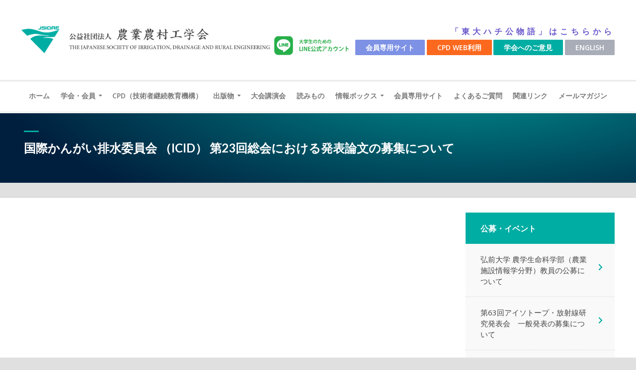

--- FILE ---
content_type: text/html; charset=UTF-8
request_url: https://www.jsidre.or.jp/icid2017_agm/
body_size: 79833
content:
<!DOCTYPE html>
<html lang="ja">
<head>
    <meta charset="UTF-8">
    <meta name="viewport" content="width=device-width,initial-scale=1.0">
    <link rel="pingback" href="https://www.jsidre.or.jp/wordpress/xmlrpc.php">
    <title>国際かんがい排水委員会 （ICID） 第23回総会における発表論文の募集について &#8211; 公益社団法人農業農村工学会</title>
<meta name='robots' content='max-image-preview:large' />
	<style>img:is([sizes="auto" i], [sizes^="auto," i]) { contain-intrinsic-size: 3000px 1500px }</style>
	<link rel='dns-prefetch' href='//fonts.googleapis.com' />
<link rel="alternate" type="application/rss+xml" title="公益社団法人農業農村工学会 &raquo; フィード" href="https://www.jsidre.or.jp/feed/" />
<link rel="alternate" type="application/rss+xml" title="公益社団法人農業農村工学会 &raquo; コメントフィード" href="https://www.jsidre.or.jp/comments/feed/" />
<script type="text/javascript" id="wpp-js" src="https://www.jsidre.or.jp/wordpress/wp-content/plugins/wordpress-popular-posts/assets/js/wpp.min.js?ver=7.3.6" data-sampling="0" data-sampling-rate="100" data-api-url="https://www.jsidre.or.jp/wp-json/wordpress-popular-posts" data-post-id="6273" data-token="41054c4782" data-lang="0" data-debug="0"></script>
<script type="text/javascript">
/* <![CDATA[ */
window._wpemojiSettings = {"baseUrl":"https:\/\/s.w.org\/images\/core\/emoji\/16.0.1\/72x72\/","ext":".png","svgUrl":"https:\/\/s.w.org\/images\/core\/emoji\/16.0.1\/svg\/","svgExt":".svg","source":{"concatemoji":"https:\/\/www.jsidre.or.jp\/wordpress\/wp-includes\/js\/wp-emoji-release.min.js?ver=6.8.3"}};
/*! This file is auto-generated */
!function(s,n){var o,i,e;function c(e){try{var t={supportTests:e,timestamp:(new Date).valueOf()};sessionStorage.setItem(o,JSON.stringify(t))}catch(e){}}function p(e,t,n){e.clearRect(0,0,e.canvas.width,e.canvas.height),e.fillText(t,0,0);var t=new Uint32Array(e.getImageData(0,0,e.canvas.width,e.canvas.height).data),a=(e.clearRect(0,0,e.canvas.width,e.canvas.height),e.fillText(n,0,0),new Uint32Array(e.getImageData(0,0,e.canvas.width,e.canvas.height).data));return t.every(function(e,t){return e===a[t]})}function u(e,t){e.clearRect(0,0,e.canvas.width,e.canvas.height),e.fillText(t,0,0);for(var n=e.getImageData(16,16,1,1),a=0;a<n.data.length;a++)if(0!==n.data[a])return!1;return!0}function f(e,t,n,a){switch(t){case"flag":return n(e,"\ud83c\udff3\ufe0f\u200d\u26a7\ufe0f","\ud83c\udff3\ufe0f\u200b\u26a7\ufe0f")?!1:!n(e,"\ud83c\udde8\ud83c\uddf6","\ud83c\udde8\u200b\ud83c\uddf6")&&!n(e,"\ud83c\udff4\udb40\udc67\udb40\udc62\udb40\udc65\udb40\udc6e\udb40\udc67\udb40\udc7f","\ud83c\udff4\u200b\udb40\udc67\u200b\udb40\udc62\u200b\udb40\udc65\u200b\udb40\udc6e\u200b\udb40\udc67\u200b\udb40\udc7f");case"emoji":return!a(e,"\ud83e\udedf")}return!1}function g(e,t,n,a){var r="undefined"!=typeof WorkerGlobalScope&&self instanceof WorkerGlobalScope?new OffscreenCanvas(300,150):s.createElement("canvas"),o=r.getContext("2d",{willReadFrequently:!0}),i=(o.textBaseline="top",o.font="600 32px Arial",{});return e.forEach(function(e){i[e]=t(o,e,n,a)}),i}function t(e){var t=s.createElement("script");t.src=e,t.defer=!0,s.head.appendChild(t)}"undefined"!=typeof Promise&&(o="wpEmojiSettingsSupports",i=["flag","emoji"],n.supports={everything:!0,everythingExceptFlag:!0},e=new Promise(function(e){s.addEventListener("DOMContentLoaded",e,{once:!0})}),new Promise(function(t){var n=function(){try{var e=JSON.parse(sessionStorage.getItem(o));if("object"==typeof e&&"number"==typeof e.timestamp&&(new Date).valueOf()<e.timestamp+604800&&"object"==typeof e.supportTests)return e.supportTests}catch(e){}return null}();if(!n){if("undefined"!=typeof Worker&&"undefined"!=typeof OffscreenCanvas&&"undefined"!=typeof URL&&URL.createObjectURL&&"undefined"!=typeof Blob)try{var e="postMessage("+g.toString()+"("+[JSON.stringify(i),f.toString(),p.toString(),u.toString()].join(",")+"));",a=new Blob([e],{type:"text/javascript"}),r=new Worker(URL.createObjectURL(a),{name:"wpTestEmojiSupports"});return void(r.onmessage=function(e){c(n=e.data),r.terminate(),t(n)})}catch(e){}c(n=g(i,f,p,u))}t(n)}).then(function(e){for(var t in e)n.supports[t]=e[t],n.supports.everything=n.supports.everything&&n.supports[t],"flag"!==t&&(n.supports.everythingExceptFlag=n.supports.everythingExceptFlag&&n.supports[t]);n.supports.everythingExceptFlag=n.supports.everythingExceptFlag&&!n.supports.flag,n.DOMReady=!1,n.readyCallback=function(){n.DOMReady=!0}}).then(function(){return e}).then(function(){var e;n.supports.everything||(n.readyCallback(),(e=n.source||{}).concatemoji?t(e.concatemoji):e.wpemoji&&e.twemoji&&(t(e.twemoji),t(e.wpemoji)))}))}((window,document),window._wpemojiSettings);
/* ]]> */
</script>
<style id='wp-emoji-styles-inline-css' type='text/css'>

	img.wp-smiley, img.emoji {
		display: inline !important;
		border: none !important;
		box-shadow: none !important;
		height: 1em !important;
		width: 1em !important;
		margin: 0 0.07em !important;
		vertical-align: -0.1em !important;
		background: none !important;
		padding: 0 !important;
	}
</style>
<link rel='stylesheet' id='wp-block-library-css' href='https://www.jsidre.or.jp/wordpress/wp-includes/css/dist/block-library/style.min.css?ver=6.8.3' type='text/css' media='all' />
<style id='classic-theme-styles-inline-css' type='text/css'>
/*! This file is auto-generated */
.wp-block-button__link{color:#fff;background-color:#32373c;border-radius:9999px;box-shadow:none;text-decoration:none;padding:calc(.667em + 2px) calc(1.333em + 2px);font-size:1.125em}.wp-block-file__button{background:#32373c;color:#fff;text-decoration:none}
</style>
<style id='pdfemb-pdf-embedder-viewer-style-inline-css' type='text/css'>
.wp-block-pdfemb-pdf-embedder-viewer{max-width:none}

</style>
<style id='global-styles-inline-css' type='text/css'>
:root{--wp--preset--aspect-ratio--square: 1;--wp--preset--aspect-ratio--4-3: 4/3;--wp--preset--aspect-ratio--3-4: 3/4;--wp--preset--aspect-ratio--3-2: 3/2;--wp--preset--aspect-ratio--2-3: 2/3;--wp--preset--aspect-ratio--16-9: 16/9;--wp--preset--aspect-ratio--9-16: 9/16;--wp--preset--color--black: #000000;--wp--preset--color--cyan-bluish-gray: #abb8c3;--wp--preset--color--white: #ffffff;--wp--preset--color--pale-pink: #f78da7;--wp--preset--color--vivid-red: #cf2e2e;--wp--preset--color--luminous-vivid-orange: #ff6900;--wp--preset--color--luminous-vivid-amber: #fcb900;--wp--preset--color--light-green-cyan: #7bdcb5;--wp--preset--color--vivid-green-cyan: #00d084;--wp--preset--color--pale-cyan-blue: #8ed1fc;--wp--preset--color--vivid-cyan-blue: #0693e3;--wp--preset--color--vivid-purple: #9b51e0;--wp--preset--gradient--vivid-cyan-blue-to-vivid-purple: linear-gradient(135deg,rgba(6,147,227,1) 0%,rgb(155,81,224) 100%);--wp--preset--gradient--light-green-cyan-to-vivid-green-cyan: linear-gradient(135deg,rgb(122,220,180) 0%,rgb(0,208,130) 100%);--wp--preset--gradient--luminous-vivid-amber-to-luminous-vivid-orange: linear-gradient(135deg,rgba(252,185,0,1) 0%,rgba(255,105,0,1) 100%);--wp--preset--gradient--luminous-vivid-orange-to-vivid-red: linear-gradient(135deg,rgba(255,105,0,1) 0%,rgb(207,46,46) 100%);--wp--preset--gradient--very-light-gray-to-cyan-bluish-gray: linear-gradient(135deg,rgb(238,238,238) 0%,rgb(169,184,195) 100%);--wp--preset--gradient--cool-to-warm-spectrum: linear-gradient(135deg,rgb(74,234,220) 0%,rgb(151,120,209) 20%,rgb(207,42,186) 40%,rgb(238,44,130) 60%,rgb(251,105,98) 80%,rgb(254,248,76) 100%);--wp--preset--gradient--blush-light-purple: linear-gradient(135deg,rgb(255,206,236) 0%,rgb(152,150,240) 100%);--wp--preset--gradient--blush-bordeaux: linear-gradient(135deg,rgb(254,205,165) 0%,rgb(254,45,45) 50%,rgb(107,0,62) 100%);--wp--preset--gradient--luminous-dusk: linear-gradient(135deg,rgb(255,203,112) 0%,rgb(199,81,192) 50%,rgb(65,88,208) 100%);--wp--preset--gradient--pale-ocean: linear-gradient(135deg,rgb(255,245,203) 0%,rgb(182,227,212) 50%,rgb(51,167,181) 100%);--wp--preset--gradient--electric-grass: linear-gradient(135deg,rgb(202,248,128) 0%,rgb(113,206,126) 100%);--wp--preset--gradient--midnight: linear-gradient(135deg,rgb(2,3,129) 0%,rgb(40,116,252) 100%);--wp--preset--font-size--small: 13px;--wp--preset--font-size--medium: 20px;--wp--preset--font-size--large: 36px;--wp--preset--font-size--x-large: 42px;--wp--preset--spacing--20: 0.44rem;--wp--preset--spacing--30: 0.67rem;--wp--preset--spacing--40: 1rem;--wp--preset--spacing--50: 1.5rem;--wp--preset--spacing--60: 2.25rem;--wp--preset--spacing--70: 3.38rem;--wp--preset--spacing--80: 5.06rem;--wp--preset--shadow--natural: 6px 6px 9px rgba(0, 0, 0, 0.2);--wp--preset--shadow--deep: 12px 12px 50px rgba(0, 0, 0, 0.4);--wp--preset--shadow--sharp: 6px 6px 0px rgba(0, 0, 0, 0.2);--wp--preset--shadow--outlined: 6px 6px 0px -3px rgba(255, 255, 255, 1), 6px 6px rgba(0, 0, 0, 1);--wp--preset--shadow--crisp: 6px 6px 0px rgba(0, 0, 0, 1);}:where(.is-layout-flex){gap: 0.5em;}:where(.is-layout-grid){gap: 0.5em;}body .is-layout-flex{display: flex;}.is-layout-flex{flex-wrap: wrap;align-items: center;}.is-layout-flex > :is(*, div){margin: 0;}body .is-layout-grid{display: grid;}.is-layout-grid > :is(*, div){margin: 0;}:where(.wp-block-columns.is-layout-flex){gap: 2em;}:where(.wp-block-columns.is-layout-grid){gap: 2em;}:where(.wp-block-post-template.is-layout-flex){gap: 1.25em;}:where(.wp-block-post-template.is-layout-grid){gap: 1.25em;}.has-black-color{color: var(--wp--preset--color--black) !important;}.has-cyan-bluish-gray-color{color: var(--wp--preset--color--cyan-bluish-gray) !important;}.has-white-color{color: var(--wp--preset--color--white) !important;}.has-pale-pink-color{color: var(--wp--preset--color--pale-pink) !important;}.has-vivid-red-color{color: var(--wp--preset--color--vivid-red) !important;}.has-luminous-vivid-orange-color{color: var(--wp--preset--color--luminous-vivid-orange) !important;}.has-luminous-vivid-amber-color{color: var(--wp--preset--color--luminous-vivid-amber) !important;}.has-light-green-cyan-color{color: var(--wp--preset--color--light-green-cyan) !important;}.has-vivid-green-cyan-color{color: var(--wp--preset--color--vivid-green-cyan) !important;}.has-pale-cyan-blue-color{color: var(--wp--preset--color--pale-cyan-blue) !important;}.has-vivid-cyan-blue-color{color: var(--wp--preset--color--vivid-cyan-blue) !important;}.has-vivid-purple-color{color: var(--wp--preset--color--vivid-purple) !important;}.has-black-background-color{background-color: var(--wp--preset--color--black) !important;}.has-cyan-bluish-gray-background-color{background-color: var(--wp--preset--color--cyan-bluish-gray) !important;}.has-white-background-color{background-color: var(--wp--preset--color--white) !important;}.has-pale-pink-background-color{background-color: var(--wp--preset--color--pale-pink) !important;}.has-vivid-red-background-color{background-color: var(--wp--preset--color--vivid-red) !important;}.has-luminous-vivid-orange-background-color{background-color: var(--wp--preset--color--luminous-vivid-orange) !important;}.has-luminous-vivid-amber-background-color{background-color: var(--wp--preset--color--luminous-vivid-amber) !important;}.has-light-green-cyan-background-color{background-color: var(--wp--preset--color--light-green-cyan) !important;}.has-vivid-green-cyan-background-color{background-color: var(--wp--preset--color--vivid-green-cyan) !important;}.has-pale-cyan-blue-background-color{background-color: var(--wp--preset--color--pale-cyan-blue) !important;}.has-vivid-cyan-blue-background-color{background-color: var(--wp--preset--color--vivid-cyan-blue) !important;}.has-vivid-purple-background-color{background-color: var(--wp--preset--color--vivid-purple) !important;}.has-black-border-color{border-color: var(--wp--preset--color--black) !important;}.has-cyan-bluish-gray-border-color{border-color: var(--wp--preset--color--cyan-bluish-gray) !important;}.has-white-border-color{border-color: var(--wp--preset--color--white) !important;}.has-pale-pink-border-color{border-color: var(--wp--preset--color--pale-pink) !important;}.has-vivid-red-border-color{border-color: var(--wp--preset--color--vivid-red) !important;}.has-luminous-vivid-orange-border-color{border-color: var(--wp--preset--color--luminous-vivid-orange) !important;}.has-luminous-vivid-amber-border-color{border-color: var(--wp--preset--color--luminous-vivid-amber) !important;}.has-light-green-cyan-border-color{border-color: var(--wp--preset--color--light-green-cyan) !important;}.has-vivid-green-cyan-border-color{border-color: var(--wp--preset--color--vivid-green-cyan) !important;}.has-pale-cyan-blue-border-color{border-color: var(--wp--preset--color--pale-cyan-blue) !important;}.has-vivid-cyan-blue-border-color{border-color: var(--wp--preset--color--vivid-cyan-blue) !important;}.has-vivid-purple-border-color{border-color: var(--wp--preset--color--vivid-purple) !important;}.has-vivid-cyan-blue-to-vivid-purple-gradient-background{background: var(--wp--preset--gradient--vivid-cyan-blue-to-vivid-purple) !important;}.has-light-green-cyan-to-vivid-green-cyan-gradient-background{background: var(--wp--preset--gradient--light-green-cyan-to-vivid-green-cyan) !important;}.has-luminous-vivid-amber-to-luminous-vivid-orange-gradient-background{background: var(--wp--preset--gradient--luminous-vivid-amber-to-luminous-vivid-orange) !important;}.has-luminous-vivid-orange-to-vivid-red-gradient-background{background: var(--wp--preset--gradient--luminous-vivid-orange-to-vivid-red) !important;}.has-very-light-gray-to-cyan-bluish-gray-gradient-background{background: var(--wp--preset--gradient--very-light-gray-to-cyan-bluish-gray) !important;}.has-cool-to-warm-spectrum-gradient-background{background: var(--wp--preset--gradient--cool-to-warm-spectrum) !important;}.has-blush-light-purple-gradient-background{background: var(--wp--preset--gradient--blush-light-purple) !important;}.has-blush-bordeaux-gradient-background{background: var(--wp--preset--gradient--blush-bordeaux) !important;}.has-luminous-dusk-gradient-background{background: var(--wp--preset--gradient--luminous-dusk) !important;}.has-pale-ocean-gradient-background{background: var(--wp--preset--gradient--pale-ocean) !important;}.has-electric-grass-gradient-background{background: var(--wp--preset--gradient--electric-grass) !important;}.has-midnight-gradient-background{background: var(--wp--preset--gradient--midnight) !important;}.has-small-font-size{font-size: var(--wp--preset--font-size--small) !important;}.has-medium-font-size{font-size: var(--wp--preset--font-size--medium) !important;}.has-large-font-size{font-size: var(--wp--preset--font-size--large) !important;}.has-x-large-font-size{font-size: var(--wp--preset--font-size--x-large) !important;}
:where(.wp-block-post-template.is-layout-flex){gap: 1.25em;}:where(.wp-block-post-template.is-layout-grid){gap: 1.25em;}
:where(.wp-block-columns.is-layout-flex){gap: 2em;}:where(.wp-block-columns.is-layout-grid){gap: 2em;}
:root :where(.wp-block-pullquote){font-size: 1.5em;line-height: 1.6;}
</style>
<link rel='stylesheet' id='fancybox-for-wp-css' href='https://www.jsidre.or.jp/wordpress/wp-content/plugins/fancybox-for-wordpress/assets/css/fancybox.css?ver=1.3.4' type='text/css' media='all' />
<link rel='stylesheet' id='mks_shortcodes_simple_line_icons-css' href='https://www.jsidre.or.jp/wordpress/wp-content/plugins/meks-flexible-shortcodes/css/simple-line/simple-line-icons.css?ver=1.3.8' type='text/css' media='screen' />
<link rel='stylesheet' id='mks_shortcodes_css-css' href='https://www.jsidre.or.jp/wordpress/wp-content/plugins/meks-flexible-shortcodes/css/style.css?ver=1.3.8' type='text/css' media='screen' />
<link rel='stylesheet' id='na_front_style-css' href='https://www.jsidre.or.jp/wordpress/wp-content/plugins/scroll-top-advanced//lib/style.css?ver=6.8.3' type='text/css' media='all' />
<link rel='stylesheet' id='na_font_style-css' href='https://www.jsidre.or.jp/wordpress/wp-content/plugins/scroll-top-advanced//lib/font-awesome.css?ver=6.8.3' type='text/css' media='all' />
<link rel='stylesheet' id='na_animate_style-css' href='https://www.jsidre.or.jp/wordpress/wp-content/plugins/scroll-top-advanced//lib/animate.css?ver=6.8.3' type='text/css' media='all' />
<link rel='stylesheet' id='wordpress-popular-posts-css-css' href='https://www.jsidre.or.jp/wordpress/wp-content/plugins/wordpress-popular-posts/assets/css/wpp.css?ver=7.3.6' type='text/css' media='all' />
<link rel='stylesheet' id='herald-fonts-css' href='https://fonts.googleapis.com/css?family=Open+Sans%3A400%2C600%26subset%3Dlatin%2Clatin-ext%7CLato%3A400%2C700%26subset%3Dlatin%2Clatin-ext&#038;ver=1.1' type='text/css' media='all' />
<link rel='stylesheet' id='herald-main-css' href='https://www.jsidre.or.jp/wordpress/wp-content/themes/herald/assets/css/min.css?ver=1.1' type='text/css' media='all' />
<style id='herald-main-inline-css' type='text/css'>
.herald-site-header .header-top,.header-top .herald-in-popup,.header-top .herald-menu ul{background: #111111;color: #aaaaaa;}.header-top a{color: #aaaaaa;}.header-top a:hover,.header-top .herald-menu li:hover > a{color: #ffffff;}.header-top .herald-menu-popup:hover > span,.header-top .herald-menu-popup-search span:hover,.header-top .herald-menu-popup-search.herald-search-active{color: #ffffff;}#wp-calendar tbody td a{background: #0288d1;color:#FFF;}.header-middle{background-color: #ffffff;color: #ffffff;}.header-middle a{color: #ffffff;}.header-middle.herald-header-wraper,.header-middle .col-lg-12{height: 158px;}.header-middle .sub-menu{background-color: #ffffff;}.header-middle .sub-menu a,.header-middle .herald-search-submit:hover,.header-middle li.herald-mega-menu .col-lg-3 a:hover,.header-middle li.herald-mega-menu .col-lg-3 a:hover:after{color: #111111;}.header-middle .herald-menu li:hover > a,.header-middle .herald-menu-popup-search:hover > span{color: #111111;background-color: #ffffff;}.header-middle .current-menu-parent a,.header-middle .current-menu-ancestor a,.header-middle .current_page_item > a,.header-middle .current-menu-item > a{background-color: rgba(255,255,255,0.2); }.header-middle .sub-menu > li > a,.header-middle .herald-search-submit,.header-middle li.herald-mega-menu .col-lg-3 a{color: rgba(17,17,17,0.7); }.header-middle .sub-menu > li:hover > a{color: #111111; }.header-middle .herald-in-popup{background-color: #ffffff;}.header-middle .herald-menu-popup a{color: #111111;}.header-middle .herald-in-popup{background-color: #ffffff;}.header-middle .herald-search-input{color: #111111;}.header-middle .herald-menu-popup a{color: #111111;}.header-middle .herald-menu-popup > span,.header-middle .herald-search-active > span{color: #ffffff;}.header-middle .herald-menu-popup:hover > span,.header-middle .herald-search-active > span{background-color: #ffffff;color: #111111;}.header-bottom{background: #0288d1;color: #ffffff;}.header-bottom a,.header-bottom .herald-site-header .herald-search-submit{color: #ffffff;}.header-bottom a:hover{color: #424242;}.header-bottom a:hover,.header-bottom .herald-menu li:hover > a,.header-bottom li.herald-mega-menu .col-lg-3 a:hover:after{color: #424242;}.header-bottom .herald-menu li:hover > a,.header-bottom .herald-menu-popup-search:hover > span{color: #424242;background-color: #ffffff;}.header-bottom .current-menu-parent a,.header-bottom .current-menu-ancestor a,.header-bottom .current_page_item > a,.header-bottom .current-menu-item > a {background-color: rgba(255,255,255,0.2); }.header-bottom .sub-menu{background-color: #ffffff;}.header-bottom .herald-menu li.herald-mega-menu .col-lg-3 a,.header-bottom .sub-menu > li > a,.header-bottom .herald-search-submit{color: rgba(66,66,66,0.7); }.header-bottom .herald-menu li.herald-mega-menu .col-lg-3 a:hover,.header-bottom .sub-menu > li:hover > a{color: #424242; }.header-bottom .sub-menu > li > a,.header-bottom .herald-search-submit{color: rgba(66,66,66,0.7); }.header-bottom .sub-menu > li:hover > a{color: #424242; }.header-bottom .herald-in-popup{background-color: #ffffff;}.header-bottom .herald-menu-popup a{color: #424242;}.header-bottom .herald-in-popup,.header-bottom .herald-search-input{background-color: #ffffff;}.header-bottom .herald-menu-popup a,.header-bottom .herald-search-input{color: #424242;}.header-bottom .herald-menu-popup > span,.header-bottom .herald-search-active > span{color: #ffffff;}.header-bottom .herald-menu-popup:hover > span,.header-bottom .herald-search-active > span{background-color: #ffffff;color: #424242;}.herald-header-sticky{background: #0288d1;color: #ffffff;}.herald-header-sticky a{color: #ffffff;}.herald-header-sticky .herald-menu li:hover > a{color: #444444;background-color: #ffffff;}.herald-header-sticky .sub-menu{background-color: #ffffff;}.herald-header-sticky .sub-menu a{color: #444444;}.herald-header-sticky .sub-menu > li:hover > a{color: #0288d1;}.herald-header-sticky .herald-in-popup,.herald-header-sticky .herald-search-input{background-color: #ffffff;}.herald-header-sticky .herald-menu-popup a{color: #444444;}.herald-header-sticky .herald-menu-popup > span,.herald-header-sticky .herald-search-active > span{color: #ffffff;}.herald-header-sticky .herald-menu-popup:hover > span,.herald-header-sticky .herald-search-active > span{background-color: #ffffff;color: #444444;}.herald-header-sticky .herald-search-input,.herald-header-sticky .herald-search-submit{color: #444444;}.herald-header-sticky .herald-menu li:hover > a,.herald-header-sticky .herald-menu-popup-search:hover > span{color: #444444;background-color: #ffffff;}.header-trending{background: #eeeeee;color: #666666;}.header-trending a{color: #666666;}.header-trending a:hover{color: #111111;}body {background-color:#e0e0e0;;color: #444444;font-family: 'Open Sans';font-weight: 400;}.herald-site-content{background-color:#ffffff; box-shadow: 0 0 0 1px rgba(68,68,68,0.1);}h1, h2, h3, h4, h5, h6,.h1, .h2, .h3, .h4, .h5, .h6, .h7{font-family: 'Lato';font-weight: 700;}.header-middle .herald-menu,.header-bottom .herald-menu,.herald-header-sticky .herald-menu,.herald-mobile-nav{font-family: 'Open Sans';font-weight: 600;}.herald-menu li.herald-mega-menu .herald-ovrld .meta-category a{font-family: 'Open Sans';font-weight: 400;}.herald-entry-content blockquote p{color: #0288d1;}pre {background: rgba(68,68,68,0.06);border: 1px solid rgba(68,68,68,0.2);}thead {background: rgba(68,68,68,0.06);}a,.entry-title a:hover{color: #0288d1;}.entry-meta-wrapper .entry-meta span:before,.entry-meta-wrapper .entry-meta a:before,.entry-meta-wrapper .entry-meta .meta-item:before,.entry-meta-wrapper .entry-meta div,li.herald-mega-menu .sub-menu .entry-title a,.entry-meta-wrapper .herald-author-twitter{color: #444444;}.herald-mod-title h1,.herald-mod-title h2,.herald-mod-title h4{color: #ffffff;}.herald-mod-head:after,.herald-mod-title .herald-color,.widget-title:after,.widget-title span{color: #ffffff;background-color: #333333;}.herald-ovrld .meta-category a,.herald-fa-wrapper .meta-category a{background-color: #0288d1;}.meta-tags a,.widget_tag_cloud a,.herald-share-meta:after{background: rgba(51,51,51,0.1);}h1, h2, h3, h4, h5, h6,.entry-title a {color: #333333;}.herald-pagination .page-numbers,.herald-mod-subnav a,.herald-mod-actions a,.herald-slider-controls div,.meta-tags a,.widget.widget_tag_cloud a,.herald-sidebar .mks_autor_link_wrap a,.mks_themeforest_widget .mks_read_more a,.herald-read-more{color: #444444;}.widget.widget_tag_cloud a:hover,.entry-content .meta-tags a:hover{background-color: #0288d1;color: #FFF;}.herald-pagination .prev.page-numbers,.herald-pagination .next.page-numbers,.herald-pagination .prev.page-numbers:hover,.herald-pagination .next.page-numbers:hover,.herald-pagination .page-numbers.current,.herald-pagination .page-numbers.current:hover,.herald-next a,.herald-pagination .herald-next a:hover,.herald-prev a,.herald-pagination .herald-prev a:hover,.herald-load-more a,.herald-load-more a:hover,.entry-content .herald-search-submit,.herald-mod-desc .herald-search-submit,.wpcf7-submit{background-color:#0288d1;color: #FFF;}.herald-pagination .page-numbers:hover{background-color: rgba(68,68,68,0.1);}.widget a,.recentcomments a,.widget a:hover,.herald-sticky-next a:hover,.herald-sticky-prev a:hover,.herald-mod-subnav a:hover,.herald-mod-actions a:hover,.herald-slider-controls div:hover,.meta-tags a:hover,.widget_tag_cloud a:hover,.mks_autor_link_wrap a:hover,.mks_themeforest_widget .mks_read_more a:hover,.herald-read-more:hover,.widget .entry-title a:hover,li.herald-mega-menu .sub-menu .entry-title a:hover,.entry-meta-wrapper .meta-item:hover a,.entry-meta-wrapper .meta-item:hover a:before,.entry-meta-wrapper .herald-share:hover > span,.entry-meta-wrapper .herald-author-name:hover,.entry-meta-wrapper .herald-author-twitter:hover,.entry-meta-wrapper .herald-author-twitter:hover:before{color:#0288d1;}.widget ul li a,.widget .entry-title a,.herald-author-name,.entry-meta-wrapper .meta-item,.entry-meta-wrapper .meta-item span,.entry-meta-wrapper .meta-item a,.herald-mod-actions a{color: #444444;}.widget li:before{background: rgba(68,68,68,0.3);}.widget_categories .count{background: #0288d1;color: #FFF;}input[type="submit"],.spinner > div{background-color: #0288d1;}.herald-mod-actions a:hover,.comment-body .edit-link a{color:#0288d1;}.herald-header-wraper .herald-soc-nav a:hover,.meta-tags span,li.herald-mega-menu .herald-ovrld .entry-title a,li.herald-mega-menu .herald-ovrld .entry-title a:hover{color: #FFF;}.entry-meta .meta-item, .entry-meta span, .entry-meta a,.meta-category span,.post-date,.recentcomments,.rss-date,.comment-metadata a,.entry-meta a:hover,.herald-menu li.herald-mega-menu .col-lg-3 a:after {color: #999999;}.herald-lay-a .herald-lay-over{background: #ffffff;}.herald-pagination a:hover,input[type="submit"]:hover,.entry-content .herald-search-submit:hover,.wpcf7-submit:hover,.herald-fa-wrapper .meta-category a:hover,.herald-ovrld .meta-category a:hover,.herald-mod-desc .herald-search-submit:hover,.herald-single-sticky .herald-share li a:hover{cursor: pointer;text-decoration: none;background-image: -moz-linear-gradient(left,rgba(0,0,0,0.1) 0%,rgba(0,0,0,0.1) 100%);background-image: -webkit-gradient(linear,left top,right top,color-stop(0%,rgba(0,0,0,0.1)),color-stop(100%,rgba(0,0,0,0.1)));background-image: -webkit-linear-gradient(left,rgba(0,0,0,0.1) 0%,rgba(0,0,0,0.1) 100%);background-image: -o-linear-gradient(left,rgba(0,0,0,0.1) 0%,rgba(0,0,0,0.1) 100%);background-image: -ms-linear-gradient(left,rgba(0,0,0,0.1) 0%,rgba(0,0,0,0.1) 100%);background-image: linear-gradient(to right,rgba(0,0,0,0.1) 0%,rgba(0,0,0,0.1) 100%);}.herald-sticky-next a,.herald-sticky-prev a{color: #444444;}.herald-sticky-prev a:before,.herald-sticky-next a:before,.herald-comment-action,.meta-tags span,.herald-entry-content .herald-link-pages a{background: #444444;}.herald-sticky-prev a:hover:before,.herald-sticky-next a:hover:before,.herald-comment-action:hover,div.mejs-controls .mejs-time-rail .mejs-time-current,.herald-entry-content .herald-link-pages a:hover{background: #0288d1;} .herald-site-footer{background: #ffffff;color: #424242;}.herald-site-footer .widget-title span{color: #424242;background: transparent;}.herald-site-footer .widget-title:before{background:#424242;}.herald-site-footer .widget-title:after,.herald-site-footer .widget_tag_cloud a{background: rgba(66,66,66,0.1);}.herald-site-footer .widget li:before{background: rgba(66,66,66,0.3);}.herald-site-footer a,.herald-site-footer .widget a:hover,.herald-site-footer .widget .meta-category a,.herald-site-footer .herald-slider-controls .owl-prev:hover,.herald-site-footer .herald-slider-controls .owl-next:hover,.herald-site-footer .herald-slider-controls .herald-mod-actions:hover{color: #0288d1;}.herald-site-footer .widget a,.herald-site-footer .mks_author_widget h3{color: #424242;}.herald-site-footer .entry-meta .meta-item, .herald-site-footer .entry-meta span, .herald-site-footer .entry-meta a, .herald-site-footer .meta-category span, .herald-site-footer .post-date, .herald-site-footer .recentcomments, .herald-site-footer .rss-date, .herald-site-footer .comment-metadata a{color: #aaaaaa;}.herald-site-footer .mks_author_widget .mks_autor_link_wrap a, .herald-site-footer.mks_read_more a, .herald-site-footer .herald-read-more,.herald-site-footer .herald-slider-controls .owl-prev, .herald-site-footer .herald-slider-controls .owl-next, .herald-site-footer .herald-mod-wrap .herald-mod-actions a{border-color: rgba(66,66,66,0.2);}.herald-site-footer .mks_author_widget .mks_autor_link_wrap a:hover, .herald-site-footer.mks_read_more a:hover, .herald-site-footer .herald-read-more:hover,.herald-site-footer .herald-slider-controls .owl-prev:hover, .herald-site-footer .herald-slider-controls .owl-next:hover, .herald-site-footer .herald-mod-wrap .herald-mod-actions a:hover{border-color: rgba(2,136,209,0.5);}.herald-site-footer .widget_search .herald-search-input{color: #ffffff;}.herald-site-footer .widget_tag_cloud a:hover{background:#0288d1;color:#FFF;}.footer-bottom a{color:#424242;}.footer-bottom a:hover,.footer-bottom .herald-copyright a{color:#0288d1;}.footer-bottom .herald-menu li:hover > a{color: #0288d1;}.footer-bottom .sub-menu{background-color: rgba(0,0,0,0.5);} .herald-pagination{border-top: 1px solid rgba(51,51,51,0.1);}.entry-content a:hover,.comment-respond a:hover,.comment-reply-link:hover{border-bottom: 2px solid #0288d1;}.footer-bottom .herald-copyright a:hover{border-bottom: 2px solid #0288d1;}.herald-slider-controls .owl-prev,.herald-slider-controls .owl-next,.herald-mod-wrap .herald-mod-actions a{border: 1px solid rgba(68,68,68,0.2);}.herald-slider-controls .owl-prev:hover,.herald-slider-controls .owl-next:hover,.herald-mod-wrap .herald-mod-actions a:hover{border-color: rgba(2,136,209,0.5);}.herald-pagination,.herald-link-pages,#wp-calendar thead th,#wp-calendar tbody td,#wp-calendar tbody td:last-child{border-color: rgba(68,68,68,0.1);}.herald-lay-h:after,.herald-site-content .herald-related .herald-lay-h:after,.herald-lay-e:after,.herald-site-content .herald-related .herald-lay-e:after,.herald-lay-j:after,.herald-site-content .herald-related .herald-lay-j:after,.herald-lay-l:after,.herald-site-content .herald-related .herald-lay-l:after {background-color: rgba(68,68,68,0.1);}input[type="text"], input[type="email"], input[type="url"], input[type="tel"], input[type="number"], input[type="date"], input[type="password"], select, textarea,.herald-single-sticky,td,th,table,.mks_author_widget .mks_autor_link_wrap a,.mks_read_more a,.herald-read-more{border-color: rgba(68,68,68,0.2);}.entry-content .herald-search-input,.herald-fake-button,input[type="text"]:focus, input[type="email"]:focus, input[type="url"]:focus, input[type="tel"]:focus, input[type="number"]:focus, input[type="date"]:focus, input[type="password"]:focus, textarea:focus{border-color: rgba(68,68,68,0.3);}.mks_author_widget .mks_autor_link_wrap a:hover,.mks_read_more a:hover,.herald-read-more:hover{border-color: rgba(2,136,209,0.5);}.comment-form,.herald-gray-area,.entry-content .herald-search-form,.herald-mod-desc .herald-search-form{background-color: rgba(68,68,68,0.06);border: 1px solid rgba(68,68,68,0.15);}.single .row .herald-ad,.archive .row .herald-ad{border-top: 1px solid rgba(68,68,68,0.15);}.archive .row .herald-ad{border-bottom: 1px solid rgba(68,68,68,0.15);}li.comment .comment-body:after{background-color: rgba(68,68,68,0.06);}.herald-pf-invert .entry-title a:hover .herald-format-icon{background: #0288d1;}.herald-responsive-header,.herald-mobile-nav{color: #ffffff;background: #0288d1;}.herald-responsive-header a{color: #ffffff;}.herald-mobile-nav li a{color: #ffffff;}.herald-mobile-nav li a,.herald-mobile-nav .herald-mega-menu.herald-mega-menu-classic>.sub-menu>li>a{border-bottom: 1px solid rgba(255,255,255,0.15);}.herald-mobile-nav{border-right: 1px solid rgba(255,255,255,0.15);}.herald-mobile-nav li a:hover{color: #fff;background-color: #424242;}.herald-menu-toggler{color: #ffffff;border-color: rgba(255,255,255,0.15);}.site-title a{text-transform: none;}.site-description{text-transform: none;}.main-navigation{text-transform: uppercase;}.entry-title{text-transform: none;}.meta-category a{text-transform: uppercase;}.herald-mod-title{text-transform: none;}.herald-sidebar .widget-title{text-transform: none;}.herald-site-footer .widget-title{text-transform: none;}
</style>
<link rel='stylesheet' id='mystyle.css-css' href='https://www.jsidre.or.jp/wordpress/wp-content/themes/jsidre/style.css?ver=1.1' type='text/css' media='screen' />
<link rel='stylesheet' id='meks-flickr-widget-css' href='https://www.jsidre.or.jp/wordpress/wp-content/plugins/meks-simple-flickr-widget/css/style.css?ver=1.3' type='text/css' media='all' />
<link rel='stylesheet' id='meks-author-widget-css' href='https://www.jsidre.or.jp/wordpress/wp-content/plugins/meks-smart-author-widget/css/style.css?ver=1.1.5' type='text/css' media='all' />
<link rel='stylesheet' id='meks-social-widget-css' href='https://www.jsidre.or.jp/wordpress/wp-content/plugins/meks-smart-social-widget/css/style.css?ver=1.6.5' type='text/css' media='all' />
<link rel='stylesheet' id='meks-themeforest-widget-css' href='https://www.jsidre.or.jp/wordpress/wp-content/plugins/meks-themeforest-smart-widget/css/style.css?ver=1.6' type='text/css' media='all' />
<script type="text/javascript" src="https://www.jsidre.or.jp/wordpress/wp-includes/js/jquery/jquery.min.js?ver=3.7.1" id="jquery-core-js"></script>
<script type="text/javascript" src="https://www.jsidre.or.jp/wordpress/wp-includes/js/jquery/jquery-migrate.min.js?ver=3.4.1" id="jquery-migrate-js"></script>
<script type="text/javascript" src="https://www.jsidre.or.jp/wordpress/wp-content/plugins/fancybox-for-wordpress/assets/js/purify.min.js?ver=1.3.4" id="purify-js"></script>
<script type="text/javascript" src="https://www.jsidre.or.jp/wordpress/wp-content/plugins/fancybox-for-wordpress/assets/js/jquery.fancybox.js?ver=1.3.4" id="fancybox-for-wp-js"></script>
<link rel="https://api.w.org/" href="https://www.jsidre.or.jp/wp-json/" /><link rel="alternate" title="JSON" type="application/json" href="https://www.jsidre.or.jp/wp-json/wp/v2/posts/6273" /><link rel="EditURI" type="application/rsd+xml" title="RSD" href="https://www.jsidre.or.jp/wordpress/xmlrpc.php?rsd" />
<meta name="generator" content="WordPress 6.8.3" />
<link rel="canonical" href="https://www.jsidre.or.jp/icid2017_agm/" />
<link rel='shortlink' href='https://www.jsidre.or.jp/?p=6273' />
<link rel="alternate" title="oEmbed (JSON)" type="application/json+oembed" href="https://www.jsidre.or.jp/wp-json/oembed/1.0/embed?url=https%3A%2F%2Fwww.jsidre.or.jp%2Ficid2017_agm%2F" />
<link rel="alternate" title="oEmbed (XML)" type="text/xml+oembed" href="https://www.jsidre.or.jp/wp-json/oembed/1.0/embed?url=https%3A%2F%2Fwww.jsidre.or.jp%2Ficid2017_agm%2F&#038;format=xml" />

<!-- Fancybox for WordPress v3.3.7 -->
<style type="text/css">
	.fancybox-slide--image .fancybox-content{background-color: #FFFFFF}div.fancybox-caption{display:none !important;}
	
	img.fancybox-image{border-width:10px;border-color:#FFFFFF;border-style:solid;}
	div.fancybox-bg{background-color:rgba(102,102,102,0.3);opacity:1 !important;}div.fancybox-content{border-color:#FFFFFF}
	div#fancybox-title{background-color:#FFFFFF}
	div.fancybox-content{background-color:#FFFFFF}
	div#fancybox-title-inside{color:#333333}
	
	
	
	div.fancybox-caption p.caption-title{display:inline-block}
	div.fancybox-caption p.caption-title{font-size:14px}
	div.fancybox-caption p.caption-title{color:#333333}
	div.fancybox-caption {color:#333333}div.fancybox-caption p.caption-title {background:#fff; width:auto;padding:10px 30px;}div.fancybox-content p.caption-title{color:#333333;margin: 0;padding: 5px 0;}body.fancybox-active .fancybox-container .fancybox-stage .fancybox-content .fancybox-close-small{display:block;}
</style><script type="text/javascript">
	jQuery(function () {

		var mobileOnly = false;
		
		if (mobileOnly) {
			return;
		}

		jQuery.fn.getTitle = function () { // Copy the title of every IMG tag and add it to its parent A so that fancybox can show titles
			var arr = jQuery("a[data-fancybox]");jQuery.each(arr, function() {var title = jQuery(this).children("img").attr("title") || '';var figCaptionHtml = jQuery(this).next("figcaption").html() || '';var processedCaption = figCaptionHtml;if (figCaptionHtml.length && typeof DOMPurify === 'function') {processedCaption = DOMPurify.sanitize(figCaptionHtml, {USE_PROFILES: {html: true}});} else if (figCaptionHtml.length) {processedCaption = jQuery("<div>").text(figCaptionHtml).html();}var newTitle = title;if (processedCaption.length) {newTitle = title.length ? title + " " + processedCaption : processedCaption;}if (newTitle.length) {jQuery(this).attr("title", newTitle);}});		}

		// Supported file extensions

				var thumbnails = jQuery("a:has(img)").not(".nolightbox").not('.envira-gallery-link').not('.ngg-simplelightbox').filter(function () {
			return /\.(jpe?g|png|gif|mp4|webp|bmp|pdf)(\?[^/]*)*$/i.test(jQuery(this).attr('href'))
		});
		

		// Add data-type iframe for links that are not images or videos.
		var iframeLinks = jQuery('.fancyboxforwp').filter(function () {
			return !/\.(jpe?g|png|gif|mp4|webp|bmp|pdf)(\?[^/]*)*$/i.test(jQuery(this).attr('href'))
		}).filter(function () {
			return !/vimeo|youtube/i.test(jQuery(this).attr('href'))
		});
		iframeLinks.attr({"data-type": "iframe"}).getTitle();

				// Gallery All
		thumbnails.addClass("fancyboxforwp").attr("data-fancybox", "gallery").getTitle();
		iframeLinks.attr({"data-fancybox": "gallery"}).getTitle();

		// Gallery type NONE
		
		// Call fancybox and apply it on any link with a rel atribute that starts with "fancybox", with the options set on the admin panel
		jQuery("a.fancyboxforwp").fancyboxforwp({
			loop: false,
			smallBtn: true,
			zoomOpacity: "auto",
			animationEffect: "fade",
			animationDuration: 500,
			transitionEffect: "fade",
			transitionDuration: "300",
			overlayShow: true,
			overlayOpacity: "0.3",
			titleShow: true,
			titlePosition: "inside",
			keyboard: true,
			showCloseButton: true,
			arrows: true,
			clickContent:false,
			clickSlide: "close",
			mobile: {
				clickContent: function (current, event) {
					return current.type === "image" ? "toggleControls" : false;
				},
				clickSlide: function (current, event) {
					return current.type === "image" ? "close" : "close";
				},
			},
			wheel: false,
			toolbar: true,
			preventCaptionOverlap: true,
			onInit: function() { },			onDeactivate
	: function() { },		beforeClose: function() { },			afterShow: function(instance) { jQuery( ".fancybox-image" ).on("click", function( ){ ( instance.isScaledDown() ) ? instance.scaleToActual() : instance.scaleToFit() }) },				afterClose: function() { },					caption : function( instance, item ) {var title = "";if("undefined" != typeof jQuery(this).context ){var title = jQuery(this).context.title;} else { var title = ("undefined" != typeof jQuery(this).attr("title")) ? jQuery(this).attr("title") : false;}var caption = jQuery(this).data('caption') || '';if ( item.type === 'image' && title.length ) {caption = (caption.length ? caption + '<br />' : '') + '<p class="caption-title">'+jQuery("<div>").text(title).html()+'</p>' ;}if (typeof DOMPurify === "function" && caption.length) { return DOMPurify.sanitize(caption, {USE_PROFILES: {html: true}}); } else { return jQuery("<div>").text(caption).html(); }},
		afterLoad : function( instance, current ) {var captionContent = current.opts.caption || '';var sanitizedCaptionString = '';if (typeof DOMPurify === 'function' && captionContent.length) {sanitizedCaptionString = DOMPurify.sanitize(captionContent, {USE_PROFILES: {html: true}});} else if (captionContent.length) { sanitizedCaptionString = jQuery("<div>").text(captionContent).html();}if (sanitizedCaptionString.length) { current.$content.append(jQuery('<div class=\"fancybox-custom-caption inside-caption\" style=\" position: absolute;left:0;right:0;color:#000;margin:0 auto;bottom:0;text-align:center;background-color:#FFFFFF \"></div>').html(sanitizedCaptionString)); }},
			})
		;

			})
</script>
<!-- END Fancybox for WordPress -->
	<div class=" scrol-top-advanced">
					<a class="na-style  bounce animated position forhover" href="javascript: void(0);" 
			style="font-size: 40px; color: #00ada3; background-color: ; height: px; width: px; line-height: px;">
				<i class="fa fa-chevron-circle-up"></i>
			</a>
											
	</div>
	<style>
		.forhover:hover {
			background-color:  !important;
			text-decoration: none;
		}
		.position {
			position: fixed;
		    z-index: 1000;
		    right: 1%;
		    bottom: 1%;
		}
		.scrol-top-advanced a {
			opacity: 1;
		}
		.scrol-top-advanced a:hover {
			opacity: 1 !important;
		}
		@media only screen and (max-width: 480px) {
			.na-top {
				display: none !important;
			}
		}
	</style>
	            <style id="wpp-loading-animation-styles">@-webkit-keyframes bgslide{from{background-position-x:0}to{background-position-x:-200%}}@keyframes bgslide{from{background-position-x:0}to{background-position-x:-200%}}.wpp-widget-block-placeholder,.wpp-shortcode-placeholder{margin:0 auto;width:60px;height:3px;background:#dd3737;background:linear-gradient(90deg,#dd3737 0%,#571313 10%,#dd3737 100%);background-size:200% auto;border-radius:3px;-webkit-animation:bgslide 1s infinite linear;animation:bgslide 1s infinite linear}</style>
            <style type="text/css">.herald-header-sticky { -ms-transform: translate3d(0,-100px,0) !important; } .herald-sticky-header-visible .herald-header-sticky { -webkit-transform: translate3d(0,0,0); -ms-transform: translate3d(0,0,0) !important; transform: translate3d(0,0,0); }</style><!--    <script type="text/javascript"-->
<!--            src="--><!--/js/jquery.jscrollpane.min.js"></script>-->
<!--    <script type="text/javascript" src="--><!--/js/jquery.mousewheel.js"></script>-->
</head>
<script>
//    (function (i, s, o, g, r, a, m) {
//        i['GoogleAnalyticsObject'] = r;
//        i[r] = i[r] || function () {
//                (i[r].q = i[r].q || []).push(arguments)
//            }, i[r].l = 1 * new Date();
//        a = s.createElement(o),
//            m = s.getElementsByTagName(o)[0];
//        a.async = 1;
//        a.src = g;
//        m.parentNode.insertBefore(a, m)
//    })(window, document, 'script', 'https://www.google-analytics.com/analytics.js', 'ga');
//
//    ga('create', 'UA-91001822-1', 'auto');
//    ga('send', 'pageview');
</script>
<body id="" class="wp-singular post-template-default single single-post postid-6273 single-format-standard wp-theme-herald wp-child-theme-jsidre chrome herald-boxed">


<header id="header" class="herald-site-header">

                            <div class="header-middle herald-header-wraper hidden-xs hidden-sm">
	<div class="container">
		<div class="row">
				<div class="col-lg-12 hel-el">
				
															<div class="hel-l herald-go-hor">
													<div class="site-branding">
				<span class="site-title h1"><a href="https://www.jsidre.or.jp/" rel="home" data-wpel-link="internal"><img class="herald-logo" src="https://www.jsidre.or.jp/wordpress/wp-content/uploads/2016/03/hlogo.gif" alt="公益社団法人農業農村工学会" ></a></span>
	</div>
											</div>
					
										
															<div class="hel-r herald-go-hor">
													<nav class="secondary-navigation herald-menu button_menu">
		<div class="cc"><p><a href="http://www.en.a.u-tokyo.ac.jp/hachi_ueno_hp/hp/index.html" target="_blank" style="color:#6a5acd" data-wpel-link="external" rel="external noopener noreferrer">「東大ハチ公物語」はこちらから</a></p></div>
		<ul id="menu-button_menu" class="menu"><li id="menu-item-16231" class="menu-item menu-item-type-custom menu-item-object-custom menu-item-16231"><a href="http://www.jsidre.or.jp/line/" data-wpel-link="internal">LINE公式アカウント</a></li>
<li id="menu-item-2802" class="menu-item menu-item-type-custom menu-item-object-custom menu-item-2802"><a href="https://member.jsidre.or.jp/index.php" data-wpel-link="internal">会員専用サイト</a></li>
<li id="menu-item-4811" class="menu-item menu-item-type-custom menu-item-object-custom menu-item-4811"><a href="https://kikou.cpd.jsidre.or.jp/" data-wpel-link="internal">CPD WEB利用</a></li>
<li id="menu-item-2925" class="menu-item menu-item-type-custom menu-item-object-custom menu-item-2925"><a href="https://questant.jp/q/jsidre-office%20%20" data-wpel-link="external" target="_blank" rel="external noopener noreferrer">学会へのご意見</a></li>
<li id="menu-item-2801" class="menu-item menu-item-type-post_type menu-item-object-post menu-item-2801"><a href="https://www.jsidre.or.jp/english/" data-wpel-link="internal">English</a></li>
</ul></nav>
											</div>
								
					
				
				</div>
		</div>
		</div>
</div>                    <div class="header-bottom herald-header-wraper hidden-sm hidden-xs">
	<div class="container">
		<div class="row">
				<div class="">
				
															<div class="">
													<nav class="main-navigation herald-menu">	
				<ul id="menu-%e3%83%a1%e3%82%a4%e3%83%b3%e3%83%a1%e3%83%8b%e3%83%a5%e3%83%bc" class="menu"><li id="menu-item-88" class="menu-item menu-item-type-post_type menu-item-object-page menu-item-home menu-item-88"><a href="https://www.jsidre.or.jp/" data-wpel-link="internal">ホーム</a><li id="menu-item-1310" class="menu-item menu-item-type-custom menu-item-object-custom menu-item-has-children menu-item-1310"><a href="https://www.jsidre.or.jp/wordpress/guide/" data-wpel-link="internal">学会・会員</a>
<ul class="sub-menu">
	<li id="menu-item-2288" class="menu-item menu-item-type-post_type menu-item-object-post menu-item-2288"><a href="https://www.jsidre.or.jp/guide/" data-wpel-link="internal">学会について</a>	<li id="menu-item-2287" class="menu-item menu-item-type-post_type menu-item-object-post menu-item-2287"><a href="https://www.jsidre.or.jp/about_member/" data-wpel-link="internal">会員について （入会・退会等）</a>	<li id="menu-item-2290" class="menu-item menu-item-type-post_type menu-item-object-post menu-item-2290"><a href="https://www.jsidre.or.jp/about/" data-wpel-link="internal">事業の概要</a>	<li id="menu-item-2291" class="menu-item menu-item-type-post_type menu-item-object-post menu-item-2291"><a href="https://www.jsidre.or.jp/format/" data-wpel-link="internal">申請様式</a>	<li id="menu-item-2286" class="menu-item menu-item-type-post_type menu-item-object-post menu-item-2286"><a href="https://www.jsidre.or.jp/jabee/" data-wpel-link="internal">JABEE</a>	<li id="menu-item-2292" class="menu-item menu-item-type-post_type menu-item-object-post menu-item-2292"><a href="https://www.jsidre.or.jp/shibu/" data-wpel-link="internal">支部</a>	<li id="menu-item-2293" class="menu-item menu-item-type-post_type menu-item-object-post menu-item-2293"><a href="https://www.jsidre.or.jp/bukai/" data-wpel-link="internal">研究部会</a>	<li id="menu-item-2297" class="menu-item menu-item-type-post_type menu-item-object-post menu-item-2297"><a href="https://www.jsidre.or.jp/english/" data-wpel-link="internal">English</a></ul>
<li id="menu-item-1312" class="menu-item menu-item-type-custom menu-item-object-custom menu-item-1312"><a href="https://www.jsidre.or.jp/wordpress/cpd/" data-wpel-link="internal">CPD（技術者継続教育機構）</a><li id="menu-item-3180" class="menu-item menu-item-type-post_type menu-item-object-post menu-item-has-children menu-item-3180"><a href="https://www.jsidre.or.jp/publish/" data-wpel-link="internal">出版物</a>
<ul class="sub-menu">
	<li id="menu-item-2299" class="menu-item menu-item-type-post_type menu-item-object-post menu-item-2299"><a href="https://www.jsidre.or.jp/journal/" data-wpel-link="internal">農業農村工学会誌</a>	<li id="menu-item-2298" class="menu-item menu-item-type-post_type menu-item-object-post menu-item-2298"><a href="https://www.jsidre.or.jp/ronbun/" data-wpel-link="internal">論文集</a>	<li id="menu-item-2301" class="menu-item menu-item-type-post_type menu-item-object-post menu-item-2301"><a href="https://www.jsidre.or.jp/pwe/" data-wpel-link="internal">Paddy and Water Environment</a>	<li id="menu-item-2300" class="menu-item menu-item-type-post_type menu-item-object-post menu-item-2300"><a href="https://www.jsidre.or.jp/publsearch/" data-wpel-link="internal">検索サービス</a>	<li id="menu-item-2302" class="menu-item menu-item-type-post_type menu-item-object-post menu-item-2302"><a href="https://www.jsidre.or.jp/howtobuy/" data-wpel-link="internal">図書の購入方法</a></ul>
<li id="menu-item-2306" class="menu-item menu-item-type-post_type menu-item-object-post menu-item-2306"><a href="https://www.jsidre.or.jp/zenkokutaikai/" data-wpel-link="internal">大会講演会</a><li id="menu-item-6234" class="menu-item menu-item-type-post_type menu-item-object-page menu-item-6234"><a href="https://www.jsidre.or.jp/yomimono/" data-wpel-link="internal">読みもの</a><li id="menu-item-3995" class="menu-item menu-item-type-post_type menu-item-object-post menu-item-has-children menu-item-3995"><a href="https://www.jsidre.or.jp/gyosei/" data-wpel-link="internal">情報ボックス</a>
<ul class="sub-menu">
	<li id="menu-item-2305" class="menu-item menu-item-type-post_type menu-item-object-post menu-item-2305"><a href="https://www.jsidre.or.jp/yotei/" data-wpel-link="internal">年間スケジュール</a>	<li id="menu-item-3992" class="menu-item menu-item-type-post_type menu-item-object-post menu-item-3992"><a href="https://www.jsidre.or.jp/gyosei/" data-wpel-link="internal">行政の動き</a>	<li id="menu-item-3993" class="menu-item menu-item-type-post_type menu-item-object-post menu-item-3993"><a href="https://www.jsidre.or.jp/kijun/" data-wpel-link="internal">基準制定経緯</a>	<li id="menu-item-3994" class="menu-item menu-item-type-post_type menu-item-object-post menu-item-3994"><a href="https://www.jsidre.or.jp/pr_member-senyo-site/" data-wpel-link="internal">会員専用サイトの案内</a></ul>
<li id="menu-item-95" class="menu-item menu-item-type-custom menu-item-object-custom menu-item-95"><a href="https://member.jsidre.or.jp/index.php" data-wpel-link="internal">会員専用サイト</a><li id="menu-item-1317" class="menu-item menu-item-type-custom menu-item-object-custom menu-item-1317"><a href="https://www.jsidre.or.jp/wordpress/faq/" data-wpel-link="internal">よくあるご質問</a><li id="menu-item-2283" class="menu-item menu-item-type-post_type menu-item-object-page menu-item-2283"><a href="https://www.jsidre.or.jp/links/" data-wpel-link="internal">関連リンク</a><li id="menu-item-1316" class="menu-item menu-item-type-post_type menu-item-object-page menu-item-1316"><a href="https://www.jsidre.or.jp/m-magazine/" data-wpel-link="internal">メールマガジン</a></ul>	</nav>											</div>
					
										
															
					
				
				</div>
		</div>
		</div>
</div>            
</header>

    <div id="sticky-header" class="herald-header-sticky herald-header-wraper herald-slide hidden-xs hidden-sm">
	<div class="container">
		<div class="row">
				<div class="col-lg-12 hel-el">
				
															<div class="hel-l herald-go-hor">
													<div class="site-branding mini">
		<span class="site-title h1"><a href="https://www.jsidre.or.jp/" rel="home" data-wpel-link="internal"><img class="herald-logo-mini" src="https://www.jsidre.or.jp/wordpress/wp-content/uploads/2016/03/hlogo.gif" alt="公益社団法人農業農村工学会" ></a></span>
</div>											</div>
					
										
															<div class="hel-r herald-go-hor">
													<nav class="main-navigation herald-menu">	
				<ul id="menu-%e3%83%a1%e3%82%a4%e3%83%b3%e3%83%a1%e3%83%8b%e3%83%a5%e3%83%bc-1" class="menu"><li class="menu-item menu-item-type-post_type menu-item-object-page menu-item-home menu-item-88"><a href="https://www.jsidre.or.jp/" data-wpel-link="internal">ホーム</a><li class="menu-item menu-item-type-custom menu-item-object-custom menu-item-has-children menu-item-1310"><a href="https://www.jsidre.or.jp/wordpress/guide/" data-wpel-link="internal">学会・会員</a>
<ul class="sub-menu">
	<li class="menu-item menu-item-type-post_type menu-item-object-post menu-item-2288"><a href="https://www.jsidre.or.jp/guide/" data-wpel-link="internal">学会について</a>	<li class="menu-item menu-item-type-post_type menu-item-object-post menu-item-2287"><a href="https://www.jsidre.or.jp/about_member/" data-wpel-link="internal">会員について （入会・退会等）</a>	<li class="menu-item menu-item-type-post_type menu-item-object-post menu-item-2290"><a href="https://www.jsidre.or.jp/about/" data-wpel-link="internal">事業の概要</a>	<li class="menu-item menu-item-type-post_type menu-item-object-post menu-item-2291"><a href="https://www.jsidre.or.jp/format/" data-wpel-link="internal">申請様式</a>	<li class="menu-item menu-item-type-post_type menu-item-object-post menu-item-2286"><a href="https://www.jsidre.or.jp/jabee/" data-wpel-link="internal">JABEE</a>	<li class="menu-item menu-item-type-post_type menu-item-object-post menu-item-2292"><a href="https://www.jsidre.or.jp/shibu/" data-wpel-link="internal">支部</a>	<li class="menu-item menu-item-type-post_type menu-item-object-post menu-item-2293"><a href="https://www.jsidre.or.jp/bukai/" data-wpel-link="internal">研究部会</a>	<li class="menu-item menu-item-type-post_type menu-item-object-post menu-item-2297"><a href="https://www.jsidre.or.jp/english/" data-wpel-link="internal">English</a></ul>
<li class="menu-item menu-item-type-custom menu-item-object-custom menu-item-1312"><a href="https://www.jsidre.or.jp/wordpress/cpd/" data-wpel-link="internal">CPD（技術者継続教育機構）</a><li class="menu-item menu-item-type-post_type menu-item-object-post menu-item-has-children menu-item-3180"><a href="https://www.jsidre.or.jp/publish/" data-wpel-link="internal">出版物</a>
<ul class="sub-menu">
	<li class="menu-item menu-item-type-post_type menu-item-object-post menu-item-2299"><a href="https://www.jsidre.or.jp/journal/" data-wpel-link="internal">農業農村工学会誌</a>	<li class="menu-item menu-item-type-post_type menu-item-object-post menu-item-2298"><a href="https://www.jsidre.or.jp/ronbun/" data-wpel-link="internal">論文集</a>	<li class="menu-item menu-item-type-post_type menu-item-object-post menu-item-2301"><a href="https://www.jsidre.or.jp/pwe/" data-wpel-link="internal">Paddy and Water Environment</a>	<li class="menu-item menu-item-type-post_type menu-item-object-post menu-item-2300"><a href="https://www.jsidre.or.jp/publsearch/" data-wpel-link="internal">検索サービス</a>	<li class="menu-item menu-item-type-post_type menu-item-object-post menu-item-2302"><a href="https://www.jsidre.or.jp/howtobuy/" data-wpel-link="internal">図書の購入方法</a></ul>
<li class="menu-item menu-item-type-post_type menu-item-object-post menu-item-2306"><a href="https://www.jsidre.or.jp/zenkokutaikai/" data-wpel-link="internal">大会講演会</a><li class="menu-item menu-item-type-post_type menu-item-object-page menu-item-6234"><a href="https://www.jsidre.or.jp/yomimono/" data-wpel-link="internal">読みもの</a><li class="menu-item menu-item-type-post_type menu-item-object-post menu-item-has-children menu-item-3995"><a href="https://www.jsidre.or.jp/gyosei/" data-wpel-link="internal">情報ボックス</a>
<ul class="sub-menu">
	<li class="menu-item menu-item-type-post_type menu-item-object-post menu-item-2305"><a href="https://www.jsidre.or.jp/yotei/" data-wpel-link="internal">年間スケジュール</a>	<li class="menu-item menu-item-type-post_type menu-item-object-post menu-item-3992"><a href="https://www.jsidre.or.jp/gyosei/" data-wpel-link="internal">行政の動き</a>	<li class="menu-item menu-item-type-post_type menu-item-object-post menu-item-3993"><a href="https://www.jsidre.or.jp/kijun/" data-wpel-link="internal">基準制定経緯</a>	<li class="menu-item menu-item-type-post_type menu-item-object-post menu-item-3994"><a href="https://www.jsidre.or.jp/pr_member-senyo-site/" data-wpel-link="internal">会員専用サイトの案内</a></ul>
<li class="menu-item menu-item-type-custom menu-item-object-custom menu-item-95"><a href="https://member.jsidre.or.jp/index.php" data-wpel-link="internal">会員専用サイト</a><li class="menu-item menu-item-type-custom menu-item-object-custom menu-item-1317"><a href="https://www.jsidre.or.jp/wordpress/faq/" data-wpel-link="internal">よくあるご質問</a><li class="menu-item menu-item-type-post_type menu-item-object-page menu-item-2283"><a href="https://www.jsidre.or.jp/links/" data-wpel-link="internal">関連リンク</a><li class="menu-item menu-item-type-post_type menu-item-object-page menu-item-1316"><a href="https://www.jsidre.or.jp/m-magazine/" data-wpel-link="internal">メールマガジン</a></ul>	</nav>											</div>
										
					
				
				</div>
		</div>
		</div>
</div>
<div id="herald-responsive-header" class="herald-responsive-header herald-slide hidden-lg hidden-md">
	<div class="container">
		<div class="herald-nav-toggle"><i class="fa fa-bars"></i></div>
				<div class="site-branding mini">
		<span class="site-title h1"><a href="https://www.jsidre.or.jp/" rel="home" data-wpel-link="internal"><img class="herald-logo-mini" src="https://www.jsidre.or.jp/wordpress/wp-content/uploads/2016/03/hlogo.gif" alt="公益社団法人農業農村工学会" ></a></span>
</div>	</div>
</div>
<div class="herald-mobile-nav herald-slide hidden-lg hidden-md">
	<ul id="menu-%e3%83%a1%e3%82%a4%e3%83%b3%e3%83%a1%e3%83%8b%e3%83%a5%e3%83%bc-2" class="herald-mob-nav"><li class="menu-item menu-item-type-post_type menu-item-object-page menu-item-home menu-item-88"><a href="https://www.jsidre.or.jp/" data-wpel-link="internal">ホーム</a></li>
<li class="menu-item menu-item-type-custom menu-item-object-custom menu-item-has-children menu-item-1310"><a href="https://www.jsidre.or.jp/wordpress/guide/" data-wpel-link="internal">学会・会員</a>
<ul class="sub-menu">
	<li class="menu-item menu-item-type-post_type menu-item-object-post menu-item-2288"><a href="https://www.jsidre.or.jp/guide/" data-wpel-link="internal">学会について</a></li>
	<li class="menu-item menu-item-type-post_type menu-item-object-post menu-item-2287"><a href="https://www.jsidre.or.jp/about_member/" data-wpel-link="internal">会員について （入会・退会等）</a></li>
	<li class="menu-item menu-item-type-post_type menu-item-object-post menu-item-2290"><a href="https://www.jsidre.or.jp/about/" data-wpel-link="internal">事業の概要</a></li>
	<li class="menu-item menu-item-type-post_type menu-item-object-post menu-item-2291"><a href="https://www.jsidre.or.jp/format/" data-wpel-link="internal">申請様式</a></li>
	<li class="menu-item menu-item-type-post_type menu-item-object-post menu-item-2286"><a href="https://www.jsidre.or.jp/jabee/" data-wpel-link="internal">JABEE</a></li>
	<li class="menu-item menu-item-type-post_type menu-item-object-post menu-item-2292"><a href="https://www.jsidre.or.jp/shibu/" data-wpel-link="internal">支部</a></li>
	<li class="menu-item menu-item-type-post_type menu-item-object-post menu-item-2293"><a href="https://www.jsidre.or.jp/bukai/" data-wpel-link="internal">研究部会</a></li>
	<li class="menu-item menu-item-type-post_type menu-item-object-post menu-item-2297"><a href="https://www.jsidre.or.jp/english/" data-wpel-link="internal">English</a></li>
</ul>
</li>
<li class="menu-item menu-item-type-custom menu-item-object-custom menu-item-1312"><a href="https://www.jsidre.or.jp/wordpress/cpd/" data-wpel-link="internal">CPD（技術者継続教育機構）</a></li>
<li class="menu-item menu-item-type-post_type menu-item-object-post menu-item-has-children menu-item-3180"><a href="https://www.jsidre.or.jp/publish/" data-wpel-link="internal">出版物</a>
<ul class="sub-menu">
	<li class="menu-item menu-item-type-post_type menu-item-object-post menu-item-2299"><a href="https://www.jsidre.or.jp/journal/" data-wpel-link="internal">農業農村工学会誌</a></li>
	<li class="menu-item menu-item-type-post_type menu-item-object-post menu-item-2298"><a href="https://www.jsidre.or.jp/ronbun/" data-wpel-link="internal">論文集</a></li>
	<li class="menu-item menu-item-type-post_type menu-item-object-post menu-item-2301"><a href="https://www.jsidre.or.jp/pwe/" data-wpel-link="internal">Paddy and Water Environment</a></li>
	<li class="menu-item menu-item-type-post_type menu-item-object-post menu-item-2300"><a href="https://www.jsidre.or.jp/publsearch/" data-wpel-link="internal">検索サービス</a></li>
	<li class="menu-item menu-item-type-post_type menu-item-object-post menu-item-2302"><a href="https://www.jsidre.or.jp/howtobuy/" data-wpel-link="internal">図書の購入方法</a></li>
</ul>
</li>
<li class="menu-item menu-item-type-post_type menu-item-object-post menu-item-2306"><a href="https://www.jsidre.or.jp/zenkokutaikai/" data-wpel-link="internal">大会講演会</a></li>
<li class="menu-item menu-item-type-post_type menu-item-object-page menu-item-6234"><a href="https://www.jsidre.or.jp/yomimono/" data-wpel-link="internal">読みもの</a></li>
<li class="menu-item menu-item-type-post_type menu-item-object-post menu-item-has-children menu-item-3995"><a href="https://www.jsidre.or.jp/gyosei/" data-wpel-link="internal">情報ボックス</a>
<ul class="sub-menu">
	<li class="menu-item menu-item-type-post_type menu-item-object-post menu-item-2305"><a href="https://www.jsidre.or.jp/yotei/" data-wpel-link="internal">年間スケジュール</a></li>
	<li class="menu-item menu-item-type-post_type menu-item-object-post menu-item-3992"><a href="https://www.jsidre.or.jp/gyosei/" data-wpel-link="internal">行政の動き</a></li>
	<li class="menu-item menu-item-type-post_type menu-item-object-post menu-item-3993"><a href="https://www.jsidre.or.jp/kijun/" data-wpel-link="internal">基準制定経緯</a></li>
	<li class="menu-item menu-item-type-post_type menu-item-object-post menu-item-3994"><a href="https://www.jsidre.or.jp/pr_member-senyo-site/" data-wpel-link="internal">会員専用サイトの案内</a></li>
</ul>
</li>
<li class="menu-item menu-item-type-custom menu-item-object-custom menu-item-95"><a href="https://member.jsidre.or.jp/index.php" data-wpel-link="internal">会員専用サイト</a></li>
<li class="menu-item menu-item-type-custom menu-item-object-custom menu-item-1317"><a href="https://www.jsidre.or.jp/wordpress/faq/" data-wpel-link="internal">よくあるご質問</a></li>
<li class="menu-item menu-item-type-post_type menu-item-object-page menu-item-2283"><a href="https://www.jsidre.or.jp/links/" data-wpel-link="internal">関連リンク</a></li>
<li class="menu-item menu-item-type-post_type menu-item-object-page menu-item-1316"><a href="https://www.jsidre.or.jp/m-magazine/" data-wpel-link="internal">メールマガジン</a></li>
</ul></div>

<!-- トップの固定ページの場合はコレを表示 -->
    <div class="titleWrapper">
        <div class="container">
            <div class="row">
                <div class="col-xs-12">
                    <h1 class="greenBorder tac_md">国際かんがい排水委員会 （ICID） 第23回総会における発表論文の募集について</h1>
                </div>
            </div>
        </div>
    </div>
<div id="content" class="herald-site-content herald-slide">

<div class="herald-section container ">
			<article id="post-6273" class="herald-single post-6273 post type-post status-publish format-standard hentry category-events">
			<div class="row">
									
			
<div class="col-lg-9 col-md-9 col-mod-single">
	
	<header class="entry-header">
		</header>		
		<div class="row">


			<div class="col-lg-12 col-md-12 col-sm-12">
				<div class="entry-content herald-entry-content">

	
		
	
	
</div>			</div>

		</div>

</div>

	
<div class="herald-sidebar col-lg-3 col-md-3 herald-sidebar-right">
	<div id="singleSidebar" class="widget herald_posts_widget">
		<h4 class="widget-title h6">公募・イベント</h4>
		<div class="row ">
			<!-- 親カテゴリーに所属する記事をまとめて表示する -->
			<ul>
																		<li><a href="https://www.hirosaki-u.ac.jp/info/jobs/academic_staff/" data-wpel-link="external" target="_blank" rel="external noopener noreferrer">弘前大学 農学生命科学部（農業施設情報学分野）教員の公募について</a></li>
																<li><a href="https://pub.confit.atlas.jp/ja/event/jrias2026" data-wpel-link="external" target="_blank" rel="external noopener noreferrer">第63回アイソトープ・放射線研究発表会　一般発表の募集について</a></li>
																<li><a href="https://muses.muses.tottori-u.ac.jp/recruit/" data-wpel-link="external" target="_blank" rel="external noopener noreferrer">鳥取大学農学部 生命環境農学講座 農業環境利用学教育研究分野 講師または助教の公募</a></li>
																<li><a href="https://www.jsidre.or.jp/r7_dokaikyo-kengakukai/" data-wpel-link="internal">農業農村工学系の大学生のための技術研究所の見学会のご案内</a></li>
																<li><a href="https://www.jsidre.or.jp/chikyuken_2026kobo/" data-wpel-link="internal">2026（令和8）年度 総合地球環境学研究所 超学際探索研究の公募について</a></li>
																<li><a href="https://www.jsidre.or.jp/scj-sympo_20260108/" data-wpel-link="internal">日本学術会議公開シンポジウム「人口10万人地方自治体における第一次産業の多様な貢献」のお知らせ</a></li>
																<li><a href="https://www.jsidre.or.jp/jst-ristex_sympo/" data-wpel-link="internal">【ご案内】JST-RISTEX「科学技術イノベーション政策のための科学」研究開発プログラム最終シンポジウム</a></li>
																<li><a href="https://www.jarus.or.jp/HP2024/jrs4231.php" data-wpel-link="external" target="_blank" rel="external noopener noreferrer">令和7年度 田園自然再生活動の集い　～｢千｣の｢地｣の｢知｣～ のお知らせ</a></li>
																<li><a href="https://www.jie.or.jp/publics/index/1052/" data-wpel-link="external" target="_blank" rel="external noopener noreferrer">第34回 微粒化シンポジウムのお知らせ</a></li>
																<li><a href="https://www.jircas.go.jp/ja/recruitment" data-wpel-link="external" target="_blank" rel="external noopener noreferrer">国際農林水産業研究センター 令和8年度採用 研究職員（若手育成型任期付）等の公募</a></li>
																
			</ul>
		</div>
	</div>	
</div>			</div>	
		</article>
	</div>

	</div>

	
	<footer id="footer" class="herald-site-footer herald-slide">

					<!-- ここにフッターのメニューを差し込む -->
<div class="footerLogo tac sep">
	<img src="https://www.jsidre.or.jp/wordpress/wp-content/themes/jsidre/img/flogo.gif">
</div>
<div class="sep hidden-xs">
<div class="footer-widgets container">
	
	<div class="row">
		<nav class="secondary-navigation herald-menu">	
									<div class="col-md-7 col-lg-7">
					<ul id="menu-footer_sitemap" class="menu"><li id="menu-item-2803" class="menu-item menu-item-type-post_type menu-item-object-page menu-item-home menu-item-2803"><a href="https://www.jsidre.or.jp/" data-wpel-link="internal">ホーム</a></li>
<li id="menu-item-2805" class="menu-item menu-item-type-post_type menu-item-object-post menu-item-has-children menu-item-2805"><a href="https://www.jsidre.or.jp/guide/" data-wpel-link="internal">学会・会員</a>
<ul class="sub-menu">
	<li id="menu-item-2812" class="menu-item menu-item-type-post_type menu-item-object-post menu-item-2812"><a href="https://www.jsidre.or.jp/guide/" data-wpel-link="internal">学会について</a></li>
	<li id="menu-item-2806" class="menu-item menu-item-type-post_type menu-item-object-post menu-item-2806"><a href="https://www.jsidre.or.jp/about_member/" data-wpel-link="internal">会員について （入会・退会等）</a></li>
	<li id="menu-item-2807" class="menu-item menu-item-type-post_type menu-item-object-post menu-item-2807"><a href="https://www.jsidre.or.jp/jabee/" data-wpel-link="internal">JABEE</a></li>
	<li id="menu-item-2808" class="menu-item menu-item-type-post_type menu-item-object-post menu-item-2808"><a href="https://www.jsidre.or.jp/format/" data-wpel-link="internal">申請様式</a></li>
	<li id="menu-item-2809" class="menu-item menu-item-type-post_type menu-item-object-post menu-item-2809"><a href="https://www.jsidre.or.jp/about/" data-wpel-link="internal">事業の概要</a></li>
	<li id="menu-item-2810" class="menu-item menu-item-type-post_type menu-item-object-post menu-item-2810"><a href="https://www.jsidre.or.jp/english/" data-wpel-link="internal">English</a></li>
	<li id="menu-item-2813" class="menu-item menu-item-type-post_type menu-item-object-post menu-item-2813"><a href="https://www.jsidre.or.jp/shibu/" data-wpel-link="internal">支部</a></li>
	<li id="menu-item-2811" class="menu-item menu-item-type-post_type menu-item-object-post menu-item-2811"><a href="https://www.jsidre.or.jp/bukai/" data-wpel-link="internal">研究部会</a></li>
</ul>
</li>
<li id="menu-item-2814" class="menu-item menu-item-type-post_type menu-item-object-post menu-item-has-children menu-item-2814"><a href="https://www.jsidre.or.jp/cpd/" data-wpel-link="internal">CPD（技術者継続教育機構）</a>
<ul class="sub-menu">
	<li id="menu-item-3181" class="menu-item menu-item-type-post_type menu-item-object-post menu-item-3181"><a href="https://www.jsidre.or.jp/publish/" data-wpel-link="internal">定期刊行物のご紹介</a></li>
	<li id="menu-item-2817" class="menu-item menu-item-type-post_type menu-item-object-post menu-item-2817"><a href="https://www.jsidre.or.jp/ronbun/" data-wpel-link="internal">論文集</a></li>
	<li id="menu-item-2818" class="menu-item menu-item-type-post_type menu-item-object-post menu-item-2818"><a href="https://www.jsidre.or.jp/journal/" data-wpel-link="internal">農業農村工学会誌</a></li>
	<li id="menu-item-2819" class="menu-item menu-item-type-post_type menu-item-object-post menu-item-2819"><a href="https://www.jsidre.or.jp/publsearch/" data-wpel-link="internal">検索サービス</a></li>
	<li id="menu-item-2820" class="menu-item menu-item-type-post_type menu-item-object-post menu-item-2820"><a href="https://www.jsidre.or.jp/pwe/" data-wpel-link="internal">Paddy and Water Environment</a></li>
	<li id="menu-item-2821" class="menu-item menu-item-type-post_type menu-item-object-post menu-item-2821"><a href="https://www.jsidre.or.jp/howtobuy/" data-wpel-link="internal">図書の購入方法</a></li>
</ul>
</li>
<li id="menu-item-6626" class="menu-item menu-item-type-post_type menu-item-object-post menu-item-has-children menu-item-6626"><a href="https://www.jsidre.or.jp/yotei/" data-wpel-link="internal">情報ボックス</a>
<ul class="sub-menu">
	<li id="menu-item-2825" class="menu-item menu-item-type-post_type menu-item-object-post menu-item-2825"><a href="https://www.jsidre.or.jp/zenkokutaikai/" data-wpel-link="internal">2026年度（第75回）農業農村工学会大会講演会について</a></li>
	<li id="menu-item-2824" class="menu-item menu-item-type-post_type menu-item-object-post menu-item-2824"><a href="https://www.jsidre.or.jp/yotei/" data-wpel-link="internal">年間スケジュール</a></li>
	<li id="menu-item-3997" class="menu-item menu-item-type-post_type menu-item-object-post menu-item-3997"><a href="https://www.jsidre.or.jp/gyosei/" data-wpel-link="internal">行政の動き</a></li>
	<li id="menu-item-3998" class="menu-item menu-item-type-post_type menu-item-object-post menu-item-3998"><a href="https://www.jsidre.or.jp/kijun/" data-wpel-link="internal">基準制定経緯</a></li>
	<li id="menu-item-3999" class="menu-item menu-item-type-post_type menu-item-object-post menu-item-3999"><a href="https://www.jsidre.or.jp/pr_member-senyo-site/" data-wpel-link="internal">会員専用サイトの案内</a></li>
	<li id="menu-item-2827" class="menu-item menu-item-type-taxonomy menu-item-object-category menu-item-2827"><a href="https://www.jsidre.or.jp/category/information/yomimono/" data-wpel-link="internal">読みもの</a></li>
	<li id="menu-item-2828" class="menu-item menu-item-type-post_type menu-item-object-post menu-item-2828"><a href="https://www.jsidre.or.jp/311torikumi/" data-wpel-link="internal">災害関連</a></li>
</ul>
</li>
</ul>					</div>
													<div class="col-md-2 col-lg-2 bdright">
						<ul id="menu-footer_sitemap_rightcolumn" class="menu"><li id="menu-item-3201" class="menu-item menu-item-type-post_type menu-item-object-post menu-item-3201"><a href="https://www.jsidre.or.jp/faq/" data-wpel-link="internal">よくあるご質問</a></li>
<li id="menu-item-2838" class="menu-item menu-item-type-taxonomy menu-item-object-category menu-item-2838"><a href="https://www.jsidre.or.jp/category/news/" data-wpel-link="internal">事務局からのお知らせ</a></li>
<li id="menu-item-2843" class="menu-item menu-item-type-post_type menu-item-object-page menu-item-2843"><a href="https://www.jsidre.or.jp/m-magazine/" data-wpel-link="internal">メールマガジン</a></li>
<li id="menu-item-2839" class="menu-item menu-item-type-taxonomy menu-item-object-category current-post-ancestor current-menu-parent current-post-parent menu-item-2839"><a href="https://www.jsidre.or.jp/category/events/" data-wpel-link="internal">公募・イベント情報</a></li>
<li id="menu-item-2840" class="menu-item menu-item-type-custom menu-item-object-custom menu-item-2840"><a href="http://pawees.net" data-wpel-link="external" target="_blank" rel="external noopener noreferrer">PAWEES国際研究集会</a></li>
<li id="menu-item-2841" class="menu-item menu-item-type-custom menu-item-object-custom menu-item-2841"><a href="https://www.jstage.jst.go.jp/browse/jjsidre2007/-char/ja" data-wpel-link="external" target="_blank" rel="external noopener noreferrer">検索 [J-STAGE]</a></li>
<li id="menu-item-2842" class="menu-item menu-item-type-post_type menu-item-object-page menu-item-2842"><a href="https://www.jsidre.or.jp/links/" data-wpel-link="internal">関連リンク</a></li>
</ul>					</div>
					
									<!-- ボタンメニュー -->
					<div class="col-md-3 col-lg-3">
						<ul id="menu-button_menu-1" class="menu"><li class="menu-item menu-item-type-custom menu-item-object-custom menu-item-16231"><a href="http://www.jsidre.or.jp/line/" data-wpel-link="internal">LINE公式アカウント</a></li>
<li class="menu-item menu-item-type-custom menu-item-object-custom menu-item-2802"><a href="https://member.jsidre.or.jp/index.php" data-wpel-link="internal">会員専用サイト</a></li>
<li class="menu-item menu-item-type-custom menu-item-object-custom menu-item-4811"><a href="https://kikou.cpd.jsidre.or.jp/" data-wpel-link="internal">CPD WEB利用</a></li>
<li class="menu-item menu-item-type-custom menu-item-object-custom menu-item-2925"><a href="https://questant.jp/q/jsidre-office%20%20" data-wpel-link="external" target="_blank" rel="external noopener noreferrer">学会へのご意見</a></li>
<li class="menu-item menu-item-type-post_type menu-item-object-post menu-item-2801"><a href="https://www.jsidre.or.jp/english/" data-wpel-link="internal">English</a></li>
</ul>					</div>
						</nav>
	</div>
	
	<div class="row">
					<div class="col-lg-3 col-md-3 col-sm-3">
							</div>
					<div class="col-lg-3 col-md-3 col-sm-3">
							</div>
					<div class="col-lg-3 col-md-3 col-sm-3">
							</div>
					<div class="col-lg-3 col-md-3 col-sm-3">
							</div>
			</div>
</div>
</div>		
					<div class="footer-bottom">
<div class="container">
	<div class="row">
		<div class="table">
			<!-- footerの下部左 -->
			<div class="ggmap visible-xs">
				<iframe src="https://www.google.com/maps/embed?pb=!1m18!1m12!1m3!1d3241.5755139653293!2d139.75139631525826!3d35.662828680198636!2m3!1f0!2f0!3f0!3m2!1i1024!2i768!4f13.1!3m3!1m2!1s0x60188beaa19816cb%3A0xf8c91cc8fd772e29!2z44CSMTA1LTAwMDQg5p2x5Lqs6YO95riv5Yy65paw5qmL77yV5LiB55uu77yT77yU4oiS77yU!5e0!3m2!1sja!2sjp!4v1460245870571" width="800" height="600" frameborder="0" style="border:0" allowfullscreen></iframe>
			</div>
									<div class="hel-l herald-go-hor">
									<div class="herald-copyright">公益社団法人 農業農村工学会<br/>
〒105-0004　東京都港区新橋5-34-4　農業土木会館3F［<a class="blackLink" href="https://goo.gl/maps/CrukWx5sSK72" target="_blank" data-wpel-link="external" rel="external noopener noreferrer">地図</a>]<br>
TEL <a href="tel:03-3436-3418" data-wpel-link="internal">03-3436-3418</a><br>
FAX 03-3435-8494<br>
E-mail　suido＠jsidre.or.jp　※＠を半角に</div>							</div>
									<div class="hel-r herald-go-hor">
					Copyright : 2003-2017　THE JAPANESE SOCIETY OF IRRIGATION,<br class="hiddenSp"> DRAINAGE AND RURAL ENGINEERING
			</div>
			
						
		</div>
	</div>
</div>
</div>
	    
	</footer>

<script type="speculationrules">
{"prefetch":[{"source":"document","where":{"and":[{"href_matches":"\/*"},{"not":{"href_matches":["\/wordpress\/wp-*.php","\/wordpress\/wp-admin\/*","\/wordpress\/wp-content\/uploads\/*","\/wordpress\/wp-content\/*","\/wordpress\/wp-content\/plugins\/*","\/wordpress\/wp-content\/themes\/jsidre\/*","\/wordpress\/wp-content\/themes\/herald\/*","\/*\\?(.+)"]}},{"not":{"selector_matches":"a[rel~=\"nofollow\"]"}},{"not":{"selector_matches":".no-prefetch, .no-prefetch a"}}]},"eagerness":"conservative"}]}
</script>
<script type="text/javascript" src="https://www.jsidre.or.jp/wordpress/wp-content/plugins/meks-flexible-shortcodes/js/main.js?ver=1" id="mks_shortcodes_js-js"></script>
<script type="text/javascript" id="na_front_script-js-extra">
/* <![CDATA[ */
var options = {"style":"na-style","speed":"300","custom_scroll":null};
/* ]]> */
</script>
<script type="text/javascript" src="https://www.jsidre.or.jp/wordpress/wp-content/plugins/scroll-top-advanced//lib/script.js?ver=1.0.0" id="na_front_script-js"></script>
<script type="text/javascript" id="herald-main-js-extra">
/* <![CDATA[ */
var herald_js_settings = {"ajax_url":"https:\/\/www.jsidre.or.jp\/wordpress\/wp-admin\/admin-ajax.php","rtl_mode":"false","header_sticky":"1","header_sticky_offset":"600","header_sticky_up":"","single_sticky_bar":"","popup_img":"1","logo":"https:\/\/www.jsidre.or.jp\/wordpress\/wp-content\/uploads\/2016\/03\/hlogo.gif","logo_retina":"https:\/\/www.jsidre.or.jp\/wordpress\/wp-content\/uploads\/2016\/03\/hlogo.gif","logo_mini":"https:\/\/www.jsidre.or.jp\/wordpress\/wp-content\/uploads\/2016\/03\/hlogo.gif","logo_mini_retina":"https:\/\/www.jsidre.or.jp\/wordpress\/wp-content\/uploads\/2016\/03\/hlogo.gif","smooth_scroll":""};
/* ]]> */
</script>
<script type="text/javascript" src="https://www.jsidre.or.jp/wordpress/wp-content/themes/herald/assets/js/min.js?ver=1.1" id="herald-main-js"></script>
<script type="text/javascript" src="https://www.jsidre.or.jp/wordpress/wp-content/themes/jsidre/js/ofi.min.js?ver=20181226" id="ofi.js-js"></script>
<script type="text/javascript" src="https://www.jsidre.or.jp/wordpress/wp-content/themes/jsidre/js/jquery.jscrollpane.min.js?ver=20180102-head-to-func" id="scroll.js-js"></script>
<script type="text/javascript" src="https://www.jsidre.or.jp/wordpress/wp-content/themes/jsidre/js/jquery.mousewheel.js?ver=20180102-head-to-func" id="mw.js-js"></script>
<script type="text/javascript">
				/* <![CDATA[ */
					objectFitImages();
				/* ]]> */
				</script>
</body>
</html>

--- FILE ---
content_type: text/css
request_url: https://www.jsidre.or.jp/wordpress/wp-content/themes/jsidre/style.css?ver=1.1
body_size: 31857
content:
*{-webkit-box-sizing:border-box;-moz-box-sizing:border-box;box-sizing:border-box;text-shadow:none}body{color:#424242}a,img{-webkit-transition-duration:.5s;-moz-transition-duration:.5s;-o-transition-duration:.5s;transition-duration:.5s}.blackLink{text-decoration:underline}.blackLink:hover{opacity:.9;text-decoration:underline}.txtGreen{color:#00ADA3}.txtBlue{color:#003972}.bold{font-weight:bold}.fl{float:left}.tac{text-align:center}.fwNormal{font-weight:normal}.table{display:table}.bdn{border:none}.bdn td{border:none}.bdn tr{border:none}.btn{padding:7px 15px;min-width:150px;width:100%}.btn .green{background:#00ADA3;color:#fff}.bdright{border-right:1px solid #ddd;padding-left:0}.pb10{padding-bottom:1rem}table.border{border-top:1px solid #ddd;border-left:1px solid #ddd}table.border td,table.border th{border-right:1px solid #ddd;border-bottom:1px solid #ddd}.icon_1:before{content:url(./img/icon_1.png);position:relative;padding-right:10px;top:6px}.icon_2:before{content:url(./img/icon_2.png);position:relative;padding-right:10px;top:6px}.icon_3:before{content:url(./img/icon_3.png);position:relative;padding-right:10px;top:6px}.icon_4:before{content:url(./img/icon_4.png);position:relative;padding-right:10px;top:6px}.icon_5:before{content:url(./img/icon_5.png);position:relative;padding-right:10px;top:6px}.icon_6:before{content:url(./img/icon_6.png);position:relative;padding-right:10px;top:6px}.icon_7:before{content:url(./img/school.png);position:relative;padding-right:8px;top:4px}.icon_8:before{content:url(./img/graduation-hat.png);position:relative;padding-right:5px;top:2px}.jspContainer{overflow:hidden;position:relative}.jspPane{position:absolute}.jspVerticalBar{position:absolute;top:0;right:0;width:10px;height:100%;background:red}.jspHorizontalBar{position:absolute;bottom:0;left:0;width:100%;height:10px;background:red}.jspCap{display:none}.jspHorizontalBar .jspCap{float:left}.jspTrack{background:#f4f4f4;position:relative}.jspDrag{background:#00ADA3;position:relative;top:0;left:0;cursor:pointer}.jspHorizontalBar .jspTrack,.jspHorizontalBar .jspDrag{float:left;height:100%}.jspArrow{background:#50506d;text-indent:-20000px;display:block;cursor:pointer;padding:0;margin:0}.jspArrow.jspDisabled{cursor:default;background:#80808d}.jspVerticalBar .jspArrow{height:10px}.jspHorizontalBar .jspArrow{width:10px;float:left;height:100%}.jspVerticalBar .jspArrow:focus{outline:none}.jspCorner{background:#eeeef4;float:left;height:100%}* html .jspCorner{margin:0 -3px 0 0}@media (max-width: 480px){.site-title img{text-align:right;width:60% !important}}@media (min-width: 481px){.site-title img{text-align:right;height:30px;width:auto !important}}.horizontal-only{height:auto;max-height:200px}.herald-mobile-nav{z-index:100}.herald-mobile-nav ul{background:#fff}.herald-mobile-nav ul a{color:#00ADA3}.herald-mobile-nav ul a:hover{background:#007a73}.main-navigation.herald-menu>ul{display:flex;justify-content:space-between;padding:0 20px}.header-middle{background-image:none;background-color:#fff}.header-middle .site-title:before{display:none !important}.header-middle .cc{margin:0 0 1.5rem;font-weight:bold;color:#565656;text-align:right;font-size:1.6rem;letter-spacing:.6rem}.header-middle #menu-button_menu{display:flex;flex-direction:row;justify-content:space-between;width:525px}.header-middle #menu-button_menu li{float:none;width:auto;text-align:center}.header-middle #menu-button_menu li a{width:100%;float:none;font-weight:bold;width:150px;padding:5px 20px;color:#fff}.header-middle #menu-button_menu li a:after{display:none}.header-middle #menu-button_menu li a:hover{opacity:.9}.header-middle #menu-button_menu .menu-item-2802 a{border:1px solid #7D91E5;background-color:#7D91E5}.header-middle #menu-button_menu .menu-item-4811 a{border:1px solid #FC691E;background-color:#FC691E}.header-middle #menu-button_menu .menu-item-2925{padding-right:1px}.header-middle #menu-button_menu .menu-item-2925 a{border:1px solid #00ADA3;background-color:#00ADA3}.header-middle #menu-button_menu .menu-item-2801 a{border:1px solid #A9ADB8;background-color:#A9ADB8}.bigMenu{background-image:url("./img/h_bg.gif");background-size:cover;padding:30px 0}.fa-bars:before,.fa-navicon:before,.fa-reorder:before{color:#424242}@media only screen and (max-width: 763px){.container,.herald-boxed .container,.herald-boxed .herald-site-content,.herald-boxed .herald-site-footer .container,.herald-lay-a .col-mod,.herald-site-content{min-width:100%}}.herald-responsive-header,.herald-mobile-nav{background-color:#FFF}#sticky-header .main-navigation ul{padding:0}.header-bottom{background:#FFF;border-bottom:4px solid #F4F4F4;height:70px}.header-bottom:before{content:'';height:4px;width:100%;display:block;position:absolute;top:3px;background-image:url("./img/middle_header_border.jpg")}.header-bottom .herald-menu li:hover:before{content:'';height:3px;width:100%;background-color:#00ADA3;display:block;position:absolute;top:0px}.header-bottom .herald-menu li:hover>a{color:#00ADA3;background:none}.header-bottom a{color:#787878;padding:26px 18px !important}.header-bottom a:hover{color:#00ADA3}.header-bottom .current-menu-item:before{content:'';height:3px;width:100%;background-color:#00ADA3;display:block;position:absolute;top:0px}.header-bottom .current-menu-item a{color:#00ADA3}.header-bottom{background:#FFF;border-bottom:4px solid #F4F4F4;height:70px}.header-bottom .herald-menu li:hover:before{content:'';height:3px;width:100%;background-color:#00ADA3;display:block;position:absolute;top:0px}.header-bottom .herald-menu li:hover>a{color:#00ADA3;background:none;padding:16px 10px}.header-bottom a{color:#787878;padding:26px 20px !important}.header-bottom a:hover{color:#00ADA3}.header-bottom .current-menu-item:before{content:'';height:3px;width:100%;background-color:#00ADA3;display:block;position:absolute;top:0px}.header-bottom .current-menu-item a{color:#00ADA3}.herald-mod-head:after,.herald-mod-title .herald-color,.widget-title:after,.widget-title span{background-color:#00ADA3}.herald-mod-head:after:after,.herald-mod-title .herald-color:after,.widget-title:after:after,.widget-title span:after{background-color:#00ADA3}#sticky-header{background-color:#FFF}#sticky-header a{color:#424242}#sticky-header a:hover{color:#00ADA3}#sticky-header img{max-height:30px;width:auto}.herald-pagination .prev.page-numbers,.herald-pagination .next.page-numbers,.herald-pagination .prev.page-numbers:hover,.herald-pagination .next.page-numbers:hover,.herald-pagination .page-numbers.current,.herald-pagination .page-numbers.current:hover,.herald-next a,.herald-pagination .herald-next a:hover,.herald-prev a,.herald-pagination .herald-prev a:hover,.herald-load-more a,.herald-load-more a:hover,.entry-content .herald-search-submit,.herald-mod-desc .herald-search-submit,.wpcf7-submit{background-color:#00ADA3}.widget_text .btn{padding:0 30px;width:100%}.widget_text .btn a{background:#f4a62a;color:#fff;padding:20px;width:100%;display:block;text-align:center;font-weight:bold;font-size:2rem}.widget_sp_image{padding:0 30px}.widget_sp_image img{width:100%}.herald_posts_widget .widget-title{margin-bottom:10px;font-size:1.8rem}.herald_posts_widget .widget-title:after{background-color:transparent}.herald_posts_widget .widget-title span{background:none;padding:0}.herald_posts_widget .widget-title span:after{content:"　Pickup";font-size:1.3rem;font-weight:normal;background-color:transparent}.herald_posts_widget{padding:30px;padding-bottom:20px;background:#888E9D;margin-top:1px}.herald_posts_widget .entry-header{margin-top:3px}.herald_posts_widget .entry-header .entry-title{color:#FFF;font-size:1.6rem;line-height:2rem;font-weight:normal;display:inline}.herald_posts_widget .entry-header .entry-title a{color:#FFF;font-size:1.6rem;font-weight:normal;display:inline}.herald_posts_widget .entry-meta{color:#FFF;font-size:1.6rem;display:inline}.herald_posts_widget .entry-meta .meta-item span{font-size:1.6rem;line-height:2rem;margin:0;color:#fff;padding-left:5px}.herald_posts_widget .entry-meta .meta-item span:before{content:none}.herald_posts_widget article{margin-bottom:15px}.archive .bigMenu{display:none}article.news{padding:10px 0;border-bottom:1px dotted #ddd}article.news:first-child{border-top:1px dotted #ddd}article.news .newsMeta{line-height:1.3rem}.herald-module{background:#FFF}.herald-module .herald-posts{margin-left:0;margin-right:0;width:100%;overflow:auto}.herald-module .herald-posts .news{float:none;width:100%;margin:0;font-size:1.4rem}.herald-module .herald-posts .news .entry-title{font-size:1.6rem;font-weight:normal;line-height:2.6rem;margin-bottom:0}.herald-module .herald-posts .news .entry-title a{display:inline;clear:both;padding-left:10px}.herald-module .herald-posts .news .entry-title:before{content:url("./img/news_title.gif");display:inline-block}.herald-module .herald-posts .news .entry-header{margin-bottom:0}#top article.news{padding:10px 0;border-top:1px dotted #ddd}#top article.news .newsMeta{line-height:1.3rem}#top .herald-module{background:#FFF;padding:50px 20px 30px;border:1px solid #eee;margin-bottom:25px}#top .herald-module .herald-posts{margin-left:0;margin-right:0;height:370px;width:100%;overflow:auto}#top .herald-module .herald-posts .news{float:none;width:100%;margin:0;font-size:1.4rem}#top .herald-module .herald-posts .news .entry-title{font-size:1.6rem;font-weight:normal;line-height:2.6rem}#top .herald-module .herald-posts .news .entry-title a{display:inline;clear:both;padding-left:10px}#top .herald-module .herald-posts .news .entry-title:before{content:url("./img/news_title.gif");display:inline-block}#top .herald-module .herald-posts .news .entry-header{margin-bottom:0}#top .herald-site-content{background:transparent;box-shadow:none}#top .herald-mod-wrap .herald-mod-head{margin-bottom:25px}#top .herald-mod-title .herald-color{color:#333 !important;background:transparent;padding:0;font-size:1.8rem !important;line-height:2rem;position:relative}#top .herald-mod-title .herald-color:before{content:"";background:#00ADA3;height:3px;width:30px;position:absolute;top:-20px}#top .herald-mod-title .herald-color span{font-size:1.6rem;font-weight:normal;display:none}#top .herald-mod-title .herald-color .fzSm{font-size:1.3rem;padding:0;color:#00ADA3;font-weight:bold;display:block}#top .herald-all-link{border-width:1px}#top .herald-all-link:hover{border-color:rgba(2,136,209,0.5);border-width:1px;border-bottom:1px solid}#top .bigMenu{background-image:url("./img/h_bg.gif");background-size:cover;padding:0px;width:100%;padding-top:50px}#top .bigMenu .mainMenu{width:100%}#top .bigMenu .mainMenu a{display:table;width:100%;padding-bottom:1px}#top .bigMenu .mainMenu a:hover{opacity:.8}#top .bigMenu .mainMenu a>div{display:table}#top .bigMenu .mainMenu a .imgBox{display:table-cell;width:25%;padding-bottom:1px}#top .bigMenu .mainMenu a .menuDisc{float:none;display:table-cell}#top .bigMenu .mainMenu img.batch{width:60px;height:60px}#top .bigMenu .mainMenu img.batch.books{width:60px;height:70px}#top .bigMenu .batch{position:absolute;top:15%;left:-30%}#top .bigMenu .subMenu{width:100%;clear:both}#top .bigMenu .subMenu ul{padding:0;padding-left:1px}#top .bigMenu .subMenu ul li{margin:0;background:#888E9D;display:block;margin-bottom:1px}#top .bigMenu .subMenu ul li a{color:#fff;font-weight:bold;padding:21.6px 20px;display:block;width:100%}#top .bigMenu .subMenu ul li a img{width:100%}#top .bigMenu .menu-item{padding:0;padding-left:1px}#top .bigMenu .menuDisc{color:#fff;clear:both;background:#00ADA3;position:relative;padding:10px 10px;padding-top:30px;font-size:1.1rem}#top .bigMenu .menuDisc h2{font-size:1.8rem;line-height:2rem;color:#fff}#top .bigMenu .menuDisc h2:before{content:"";height:2px;width:15px;background:#fff;position:absolute;top:20px}.single h1,.page h1{font-size:2.4rem;color:#fff;position:relative;margin:75px 0 0;padding:0 10px}.single h1:before,.page h1:before{content:"";background:#00ada3;height:3px;width:30px;position:absolute;top:-10px}.single #singleSidebar,.page #singleSidebar{padding:0;margin-top:0}.single #singleSidebar h4,.page #singleSidebar h4{font-size:1.8rem;padding:20px 30px;background-color:#00ADA3;font-weight:bold;color:#fff;margin-bottom:0}.single #singleSidebar h4:after,.page #singleSidebar h4:after{content:'';height:0;width:0}.single #singleSidebar li,.page #singleSidebar li{padding:0;border-bottom:1px dotted #d4d4d4;background-color:#f9f9f9;margin-bottom:0}.single #singleSidebar li a,.page #singleSidebar li a{position:relative;display:block;padding:20px 30px;padding-right:50px}.single #singleSidebar li a:hover,.page #singleSidebar li a:hover{color:#fff;background-color:#004743}.single #singleSidebar li a:after,.page #singleSidebar li a:after{content:url("./img/news_title.gif");position:absolute;top:34%;right:25px}.single table.genchi tr td:first-child,.page table.genchi tr td:first-child{width:5%}.single table.genchi tr td:nth-child(2),.page table.genchi tr td:nth-child(2){width:10%}.single table.genchi tr td:nth-child(3),.page table.genchi tr td:nth-child(3){width:8%}.single table.genchi tr td:last-child,.page table.genchi tr td:last-child{width:77%}.single .titleWrapper,.page .titleWrapper{background-image:url("./img/single_hd_bg.png");background-size:cover}.single #content,.page #content{margin-top:30px}.single #content .entry-header,.page #content .entry-header{margin-bottom:0}.single #content .herald-section h2,.page #content .herald-section h2{font-size:2rem;color:#00ADA3;font-weight:bold}.single #content .herald-section h3,.page #content .herald-section h3{font-size:1.8rem;color:#3F5E8B;font-weight:bold}.single #content .herald-section h4,.page #content .herald-section h4{font-size:1.6rem;font-weight:bold}footer{margin-top:45px}footer:before{content:'';width:100%;height:5px;background-image:url("./img/ft_bd.gif");background-size:cover;display:block}footer .ggmap{position:relative;padding-bottom:56.25%;padding-top:30px;height:0;overflow:hidden}footer .ggmap iframe,footer .ggmap object,footer .ggmap embed{position:absolute;top:0;left:0;width:100%;height:100%}footer .footer-bottom{background:#fff;font-size:1.2rem}footer .footer-widgets{padding:30px 0}footer .footer-widgets .widget{margin:0}footer .sep{position:relative}footer .sep:after{content:'';width:100%;height:4px;background-image:url("./img/middle_header_border.jpg");background-size:cover;display:block;background-repeat:repeat-x;position:absolute;bottom:0px}footer .footerLogo{position:relative;padding:30px 0px}footer .footerLogo img{padding:0 35px}footer .menu{padding:0}footer .menu-item{position:relative;font-size:1.5rem}footer .menu-item a{color:#414141}footer .menu-item>a{position:relative}footer .menu-item>a:after{content:"" !important;width:30%;height:1px;position:absolute;bottom:0;left:15px;background-color:#ddd;margin-left:0 !important}footer .menu-item .sub-menu{font-size:1.4rem;opacity:1;position:relative;top:auto;left:auto;float:none;box-shadow:none;clear:both;width:auto}footer .menu-item .sub-menu li{float:none;width:auto;display:block}footer .menu-item .sub-menu li a{display:block;float:none}footer .menu-item .sub-menu li a:after{display:none}footer .menu-item .sub-menu #menu-item-2815 a:after{display:inline-block}footer #menu-footer_sitemap>.menu-item{padding-right:30px}footer #menu-footer_sitemap>.menu-item:first-child{margin-right:10px}footer #menu-footer_sitemap_rightcolumn a{font-size:1.4rem}footer #menu-button_menu-1 li,footer #menu-button_menu li{width:100%;text-align:center;float:left}footer #menu-button_menu-1 li a,footer #menu-button_menu li a{float:none;font-weight:bold;padding:5px 20px;color:#fff;display:inline-block;width:100%}footer #menu-button_menu-1 li a:after,footer #menu-button_menu li a:after{display:none}footer #menu-button_menu-1 li a:hover,footer #menu-button_menu li a:hover{opacity:.9}footer #menu-button_menu-1 .menu-item-2802 a,footer #menu-button_menu .menu-item-2802 a{border:1px solid #7D91E5;background-color:#7D91E5}footer #menu-button_menu-1 .menu-item-4811 a,footer #menu-button_menu .menu-item-4811 a{border:1px solid #FC691E;background-color:#FC691E}footer #menu-button_menu-1 .menu-item-2925 a,footer #menu-button_menu .menu-item-2925 a{border:1px solid #00ADA3;background-color:#00ADA3}footer #menu-button_menu-1 .menu-item-2801 a,footer #menu-button_menu .menu-item-2801 a{border:1px solid #A9ADB8;background-color:#A9ADB8}footer .footer-bottom{padding:15px;font-size:1.4rem;height:auto}footer .footer-bottom .table{width:100%}footer .footer-bottom .hel-l{display:block;vertical-align:sub;position:relative;line-height:2.5rem;left:0}footer .footer-bottom .hel-r{display:block;width:100%;vertical-align:bottom;position:relative;font-size:1.2rem;line-height:2.3rem;right:0}@media only screen and (max-width: 992px){.txtGreen_md{color:#00ADA3}.txtBlue_md{color:#003972}.bold_md{font-weight:bold}.fl_md{float:left}.tac_md{text-align:center}.fwNormal_md{font-weight:normal}.table_md{display:table}}header#header-shibu{background:#fff;font-weight:bold}header#header-shibu .upperHeader{position:relative;padding-top:42px;padding-bottom:40px}header#header-shibu .upperHeader:before{content:'';height:2px;width:100%;background-image:url("./img/body_top_bg.jpg");position:absolute;top:0}header#header-shibu .upperHeader>.container{position:relative}header#header-shibu .upperHeader #menu-item-2925 a{background:#00ADA3;padding:7px 45px;color:#fff;position:absolute;bottom:10px;right:20px}header#header-shibu ul.header-shibu{background:#00657D;padding:0}header#header-shibu ul.header-shibu>div{max-width:650px;margin:0 auto}header#header-shibu ul.header-shibu li{float:left;position:relative}header#header-shibu ul.header-shibu li a{color:#fff;display:block;padding:30px}header#header-shibu ul.header-shibu li a:hover:before{content:'';display:block;height:3px;width:100%;background:#00ADA3;top:-3px;position:absolute;left:0}#shibu #content{background-color:transparent;border:none;-webkit-box-shadow:none;-moz-box-shadow:none;box-shadow:none;margin-top:0;padding-top:0}.shibuThumb{text-align:center}.imgMenu{padding:0;margin:30px 0;margin-bottom:0}.imgMenu li{list-style:none}.imgMenu li .catLink{padding:15px;text-align:center;color:#fff;background-color:#00ADA3;font-weight:bold}@media (min-width: 768px){.site-title img{text-align:right;height:auto;max-width:500px;max-height:35px}.herald_posts_widget{padding:30px;padding-bottom:20px;background:#888E9D;margin-top:1px}.herald_posts_widget .entry-header{margin-top:3px}.herald_posts_widget .entry-header .entry-title{color:#FFF;font-size:1.6rem;line-height:2rem;font-weight:normal;display:inline}.herald_posts_widget .entry-header .entry-title a{color:#FFF;font-size:1.6rem;font-weight:normal;display:inline}.herald_posts_widget .entry-meta{color:#FFF;font-size:1.6rem;display:inline}.herald_posts_widget .entry-meta .meta-item span{font-size:1.6rem;line-height:2rem;margin:0;color:#fff;padding-left:5px}.herald_posts_widget .entry-meta .meta-item span:before{content:none}.herald_posts_widget article{margin-bottom:15px}#top .herald-site-content{background:transparent;box-shadow:none}#top .herald-mod-wrap .herald-mod-head{margin-bottom:25px}#top .herald-mod-title .herald-color{color:#333;background:transparent;padding:0;font-size:1.8rem;line-height:2rem;position:relative}#top .herald-mod-title .herald-color:before{content:"";background:#00ADA3;height:3px;width:30px;position:absolute;top:-20px}#top .herald-mod-title .herald-color span{font-size:1.6rem;font-weight:normal;display:inline-block}#top .herald-mod-title .herald-color .fzSm{font-size:1.3rem;padding:0 10px;color:#00ADA3;font-weight:bold;display:inline-block}#top .herald-all-link{display:block}#top article.news{width:100%;padding:10px 0;border-top:1px dotted #ddd}#top article.news:last-child{border-bottom:1px dotted #ddd}#top article.news .newsMeta{line-height:1.3rem}#top .herald-module{background:#FFF;padding:50px 40px 30px;border:1px solid #eee;margin-bottom:25px}#top .herald-module .herald-posts{margin-left:0;margin-right:0;height:370px;width:100%;overflow:auto}#top .herald-module .herald-posts .news{float:none;width:100%;margin:0;font-size:1.4rem}#top .herald-module .herald-posts .news .entry-title{font-size:1.6rem;font-weight:normal;line-height:2.6rem}#top .herald-module .herald-posts .news .entry-title:before{content:url("./img/news_title.gif")}#top .herald-module .herald-posts .news .entry-header{margin-bottom:0}#top .bigMenu{padding:80px 15px 30px}#top .bigMenu .mainMenu a{display:block;overflow:hidden}#top .bigMenu .mainMenu a>div{display:block}#top .bigMenu .mainMenu a .imgBox{width:100%;display:block;position:relative}#top .bigMenu .mainMenu a .menuDisc{width:100%;display:block}#top .bigMenu .mainMenu img{width:100%;height:306px}#top .bigMenu .mainMenu img.batch{width:auto;height:70px;left:inherit}#top .bigMenu .mainMenu img.batch.books{width:90px;height:110px;top:-70px}#top .bigMenu .batch{position:absolute;top:10px;right:15px;left:initial}#top .bigMenu .menu-item{padding:0;padding-left:1px}#top .bigMenu .menuDisc{color:#fff;clear:both;background:#00ADA3;position:relative;padding:10px 5px;padding-top:30px;font-size:.8rem}#top .bigMenu .menuDisc h2{font-size:1.4rem;line-height:2rem;color:#fff}#top .bigMenu .menuDisc h2:before{content:"";height:2px;width:15px;background:#fff;position:absolute;top:20px}.single h1,.page h1{margin:95px 0 35px;padding-left:6%}}@media (min-width: 992px){.herald-sticky-header-visible #sticky-header{-ms-transform:translateY(0px)}#sticky-header{height:100px;-ms-transform:translateY(-100px)}#sticky-header:after{content:'';width:100%;height:2px;background-image:url("./img/ft_bd.gif");background-size:cover;display:block;background-repeat:repeat-x;position:absolute;bottom:0px}#sticky-header .hel-r.herald-go-hor{position:relative !important;margin:0 auto;right:0;margin-top:18px;top:0 !important}#sticky-header .hel-l.herald-go-hor{width:100%;text-align:center;position:relative !important}#sticky-header ul>li>a{padding:16px 10px}#top .herald-site-content{background:transparent;box-shadow:none}#top .herald-mod-wrap .herald-mod-head{margin-bottom:25px}#top .herald-mod-head:after,#top .herald-mod-title .herald-color,#top .widget-title:after{color:#333;background:transparent;padding:0;font-size:1.8rem;line-height:2rem;position:relative}#top .herald-mod-head:after:before,#top .herald-mod-title .herald-color:before,#top .widget-title:after:before{content:"";background:#00ADA3;height:3px;width:30px;position:absolute;top:-20px}#top .herald-mod-head:after span,#top .herald-mod-title .herald-color span,#top .widget-title:after span{font-size:1.6rem}#top .herald-mod-head:after .fzSm,#top .herald-mod-title .herald-color .fzSm,#top .widget-title:after .fzSm{font-size:1.3rem;padding:0 10px}#top article.news{width:100%;padding:10px 0;border-top:1px dotted #ddd}#top article.news:last-child{border-bottom:1px dotted #ddd}#top article.news .newsMeta{line-height:1.3rem}#top .herald-module{background:#FFF;padding:50px 40px 30px;border:1px solid #eee;margin-bottom:25px}#top .herald-module .herald-posts{margin-left:0;margin-right:0;height:370px;width:100%;overflow:auto}#top .herald-module .herald-posts .news{float:none;width:100%;margin:0;font-size:1.4rem}#top .herald-module .herald-posts .news .entry-title{font-size:1.6rem;font-weight:normal;line-height:2.6rem}#top .herald-module .herald-posts .news .entry-title:before{content:url("./img/news_title.gif")}#top .herald-module .herald-posts .news .entry-header{margin-bottom:0}#top .bigMenu{padding:80px 0 30px}#top .bigMenu>.container{padding-left:0}#top .bigMenu .mainMenu{width:80%}#top .bigMenu .mainMenu a{display:block}#top .bigMenu .mainMenu a:hover{opacity:.8}#top .bigMenu .mainMenu a>div{display:block}#top .bigMenu .mainMenu a .imgBox{width:100%;display:block;padding-top:0px;overflow:hidden}#top .bigMenu .mainMenu a .menuDisc{width:100%;display:block}#top .bigMenu .mainMenu img{height:356px;object-fit:cover;font-family:'object-fit: cover;'}#top .bigMenu .subMenu{width:20%;clear:none;float:left}#top .bigMenu .subMenu ul li a{color:#fff;font-weight:bold;padding:12.22px 10px;display:block;width:100%;font-size:1.4rem}#top .bigMenu .subMenu ul li a img{width:100%}#top .bigMenu .menu-item{padding:0;padding-left:1px}#top .bigMenu .menuDisc{color:#fff;clear:both;background:#00ADA3;position:relative;padding:10px 10px;padding-top:30px;font-size:.8rem}#top .bigMenu .menuDisc h2{font-size:1.4rem;line-height:2rem;color:#fff}#top .bigMenu .menuDisc h2:before{content:"";height:2px;width:15px;background:#fff;position:absolute;top:20px}footer{margin-top:45px}footer:before{content:'';width:100%;height:5px;background-image:url("./img/ft_bd.gif");background-size:cover;display:block}footer .footer-bottom{background:#fff;font-size:1.2rem}footer .footer-widgets{padding:30px 0}footer .footer-widgets .widget{margin:0}footer .sep{position:relative}footer .sep:after{content:'';width:100%;height:4px;background-image:url("./img/middle_header_border.jpg");background-size:cover;display:block;background-repeat:repeat-x;position:absolute;bottom:0px}footer .footerLogo{position:relative;padding:30px 0px}footer .menu{padding:0}footer .menu-item{position:relative;font-size:1.5rem}footer .menu-item a{color:#414141}footer .menu-item>a{position:relative}footer .menu-item>a:after{content:"" !important;width:30%;height:1px;position:absolute;bottom:0;left:15px;background-color:#ddd;margin-left:0 !important}footer .menu-item .sub-menu{font-size:1.4rem;opacity:1;position:relative;top:auto;left:auto;float:none;box-shadow:none;clear:both;width:auto;z-index:0}footer .menu-item .sub-menu li{float:none;width:auto;display:block;z-index:0}footer .menu-item .sub-menu li a{display:block;float:none}footer .menu-item .sub-menu li a:after{display:none}footer .menu-item .sub-menu #menu-item-2815 a:after{display:inline-block}footer #menu-footer_sitemap>.menu-item{padding-right:30px}footer #menu-footer_sitemap>.menu-item:first-child{margin-right:10px}footer #menu-footer_sitemap_rightcolumn a{font-size:1.4rem}footer #menu-button_menu-1{margin-top:70px}footer .footer-bottom .hel-l{display:table-cell}footer .footer-bottom .hel-r{display:table-cell;width:335px}}@media (min-width: 1200px){.site-title img{max-width:500px;max-height:none}.header-bottom{background:#FFF;border-bottom:4px solid #F4F4F4;height:70px}.header-bottom:before{content:'';height:4px;width:100%;display:block;position:absolute;top:3px;background-image:url("./img/middle_header_border.jpg")}.header-bottom .herald-menu li:hover:before{content:'';height:3px;width:100%;background-color:#00ADA3;display:block;position:absolute;top:0px}.header-bottom .herald-menu li:hover>a{color:#00ADA3;background:none}.header-bottom .sub-menu{padding:0}.header-bottom .sub-menu li:hover:before{display:none}.header-bottom .sub-menu li:hover>a{padding:21.7px 20px;color:#fff;background-color:#004743}.header-bottom a{color:#787878;padding:26px 10px !important}.header-bottom a:hover{color:#00ADA3}.header-bottom .current-menu-item:before{content:'';height:3px;width:100%;background-color:#00ADA3;display:block;position:absolute;top:0px}.header-bottom .current-menu-item a{color:#00ADA3}.single h1,.page h1{font-size:2.4rem;color:#fff;position:relative;margin:45px 0;padding:0}footer #menu-footer_sitemap>.menu-item{padding-right:7%}footer #menu-footer_sitemap>.menu-item:last-child{padding-right:0;margin-right:0}footer #menu-footer_sitemap>.menu-item:first-child{margin-right:20px}#top .bigMenu{padding:30px 0}#top .bigMenu .subMenu ul li a{padding:12.7px 20px;font-size:1.6rem}#top .herald-site-content{background:transparent;box-shadow:none}#top .herald-mod-wrap .herald-mod-head{margin-bottom:25px}#top .herald-mod-head:after,#top .herald-mod-title .herald-color,#top .widget-title:after{color:#333;background:transparent;padding:0;font-size:1.8rem;line-height:2rem;position:relative}#top .herald-mod-head:after:before,#top .herald-mod-title .herald-color:before,#top .widget-title:after:before{content:"";background:#00ADA3;height:3px;width:30px;position:absolute;top:-20px}#top .herald-mod-head:after span,#top .herald-mod-title .herald-color span,#top .widget-title:after span{font-size:1.6rem}#top .herald-mod-head:after .fzSm,#top .herald-mod-title .herald-color .fzSm,#top .widget-title:after .fzSm{font-size:1.3rem;padding:0 10px}#top article.news{padding:10px 0;border-top:1px dotted #ddd;width:100%}#top article.news:last-child{border-bottom:1px dotted #ddd}#top article.news .newsMeta{line-height:1.3rem}#top .herald-module{background:#FFF;padding:50px 40px 30px;border:1px solid #eee;margin-bottom:25px}#top .herald-module .herald-posts{margin-left:0;margin-right:0;height:370px;width:100%;overflow:auto}#top .herald-module .herald-posts .news{float:none;width:100%;margin:0;font-size:1.4rem}#top .herald-module .herald-posts .news .entry-title{font-size:1.6rem;font-weight:normal;line-height:2.6rem}#top .herald-module .herald-posts .news .entry-header{margin-bottom:0}}

#menu-item-16231 a {
	position: absolute;
	top: -15px;
	left: -160px;
	width: 158px !important;
	height: 39px;
	border: none;
	background: url(//www.jsidre.or.jp/wordpress/wp-content/themes/jsidre/img/linelogo.png) center no-repeat;
	background-size: contain;
	text-indent: -9999px;
	overflow: hidden;
}

/**==============================
WP KEEPER サイト復旧作業時の追加スタイル　ここから
================================*/
#herald_posts_widget-2 .row article .herald-post-thumbnail a img {
	contain-intrinsic-size: 300px 150px!important;
}

/**
 * TOP: コンテンツ部分
 */
body.home #content {
	background-color: white;
}
body.home .entry-content {
	background-color: white;
}
/**
 * TOP: 新着記事一覧セクション　セクション見出し
 */
body.home .new_arrival_post_list_section .sec_header {
	display: flex;
	align-items: center;
	justify-content: space-between;
	padding: 30px 40px 10px;
	border: none!important;
}
@media screen and (max-width: 767px) {
	body.home .new_arrival_post_list_section .sec_header {
		padding-left: 0;
		padding-right: 0;
	}
}
@media screen and (max-width: 490px) {
	body.home .new_arrival_post_list_section .sec_header {
		flex-direction: column;
		align-items: flex-start;
	}
}
body.home .new_arrival_post_list_section .sec_header .cat_name_box {
	display: flex;
	align-items: center;
	gap: 15px;
}
body.home .new_arrival_post_list_section .sec_header .cat_name_box .cat_title {
	margin: 0;
	color: #333!important;
	position: relative;
	line-height: 3;
}
body.home .new_arrival_post_list_section .sec_header .cat_name_box .cat_title::before {
	content: '';
	height: 3px;
	width: 3.4rem;
	background-color: #00ADA3;
	display: block;
	position: absolute;
	top: 0;
}
body.home .new_arrival_post_list_section .sec_header .cat_name_box .cat_name_en {
	color: #00ADA3;
	font-weight: bold;
	font-size: .9em;
}
body.home .new_arrival_post_list_section .sec_header .cat_name_box .cat_name_ja {

}
body.home .new_arrival_post_list_section .sec_header .link_read_more {
	color: #aaa;
	font-size: .8em;
}
/**
 * TOP: 新着記事一覧セクション　記事一覧
 */
body.home .new_arrival_post_list_section .herald-module {
	border: none!important;
	padding-top: 10px!important;
}
@media screen and (max-width: 767px) {
	body.home .new_arrival_post_list_section .herald-module {
		padding-left: 0!important;
		padding-right: 0!important;
	}
}
body.home .new_arrival_post_list_section .herald-module .herald-posts article {
	border: none!important;
}
body.home .new_arrival_post_list_section .herald-module .herald-posts article .col-mod .newsMeta {

}
body.home .new_arrival_post_list_section .herald-module .herald-posts article .col-mod .entry-header {

}
/**==============================
WP KEEPER サイト復旧作業時の追加スタイル　ここまで
================================*/